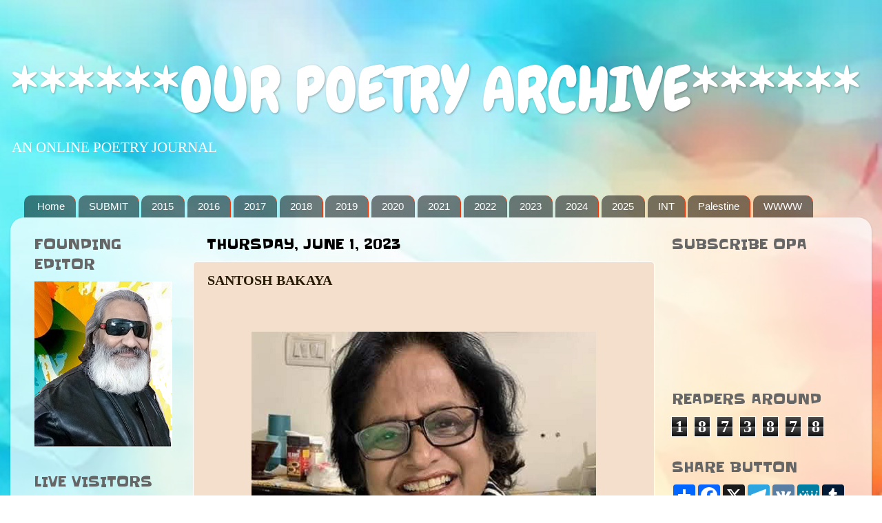

--- FILE ---
content_type: text/html; charset=UTF-8
request_url: https://ourpoetryarchive.blogspot.com/2023/06/santosh-bakaya.html
body_size: 23214
content:
<!DOCTYPE html>
<html class='v2' dir='ltr' xmlns='http://www.w3.org/1999/xhtml' xmlns:b='http://www.google.com/2005/gml/b' xmlns:data='http://www.google.com/2005/gml/data' xmlns:expr='http://www.google.com/2005/gml/expr'>
<head>
<link href='https://www.blogger.com/static/v1/widgets/335934321-css_bundle_v2.css' rel='stylesheet' type='text/css'/>
<meta content='width=1100' name='viewport'/>
<meta content='text/html; charset=UTF-8' http-equiv='Content-Type'/>
<meta content='blogger' name='generator'/>
<link href='https://ourpoetryarchive.blogspot.com/favicon.ico' rel='icon' type='image/x-icon'/>
<link href='http://ourpoetryarchive.blogspot.com/2023/06/santosh-bakaya.html' rel='canonical'/>
<link rel="alternate" type="application/atom+xml" title="******OUR POETRY ARCHIVE****** - Atom" href="https://ourpoetryarchive.blogspot.com/feeds/posts/default" />
<link rel="alternate" type="application/rss+xml" title="******OUR POETRY ARCHIVE****** - RSS" href="https://ourpoetryarchive.blogspot.com/feeds/posts/default?alt=rss" />
<link rel="service.post" type="application/atom+xml" title="******OUR POETRY ARCHIVE****** - Atom" href="https://www.blogger.com/feeds/2352835021458429394/posts/default" />

<link rel="alternate" type="application/atom+xml" title="******OUR POETRY ARCHIVE****** - Atom" href="https://ourpoetryarchive.blogspot.com/feeds/4061686959315460157/comments/default" />
<!--Can't find substitution for tag [blog.ieCssRetrofitLinks]-->
<link href='https://blogger.googleusercontent.com/img/b/R29vZ2xl/AVvXsEhxBGnMv9DxETWt6JdxaBVqwOflX29yfBMjAZLQG1GItn3JGgK1w1A_WGNFfvmtWBOvUV0AL0yk_THfq0On_-qHhsi0QNcwT2n6ZxyX-GcKgXBzKSt8rZtQMB0wMizqwjW-lTFmLPa_Z8D4FSnfYbmo79DRfzgRHB86DZI86antNVuLW-MJSQ40mt9c6w/s16000/SANTOSH%20BAKAYA.png' rel='image_src'/>
<meta content='http://ourpoetryarchive.blogspot.com/2023/06/santosh-bakaya.html' property='og:url'/>
<meta content='SANTOSH BAKAYA' property='og:title'/>
<meta content='  The Soft, Soothing Song         Was it a cart rumbling over the cobbles?   Or a monolithic man grumbling,     hobbling along on stout legs...' property='og:description'/>
<meta content='https://blogger.googleusercontent.com/img/b/R29vZ2xl/AVvXsEhxBGnMv9DxETWt6JdxaBVqwOflX29yfBMjAZLQG1GItn3JGgK1w1A_WGNFfvmtWBOvUV0AL0yk_THfq0On_-qHhsi0QNcwT2n6ZxyX-GcKgXBzKSt8rZtQMB0wMizqwjW-lTFmLPa_Z8D4FSnfYbmo79DRfzgRHB86DZI86antNVuLW-MJSQ40mt9c6w/w1200-h630-p-k-no-nu/SANTOSH%20BAKAYA.png' property='og:image'/>
<title>
******OUR POETRY ARCHIVE******: SANTOSH BAKAYA
</title>
<!-- Go to www.addthis.com/dashboard to customize your tools -->
<script src='//s7.addthis.com/js/300/addthis_widget.js#pubid=ra-58f12a038acf807f' type='text/javascript'></script>
<style type='text/css'>@font-face{font-family:'Chewy';font-style:normal;font-weight:400;font-display:swap;src:url(//fonts.gstatic.com/s/chewy/v18/uK_94ruUb-k-wn52KjI9OPec.woff2)format('woff2');unicode-range:U+0000-00FF,U+0131,U+0152-0153,U+02BB-02BC,U+02C6,U+02DA,U+02DC,U+0304,U+0308,U+0329,U+2000-206F,U+20AC,U+2122,U+2191,U+2193,U+2212,U+2215,U+FEFF,U+FFFD;}@font-face{font-family:'Slackey';font-style:normal;font-weight:400;font-display:swap;src:url(//fonts.gstatic.com/s/slackey/v29/N0bV2SdQO-5yM0-dGlNQJPTVkdc.woff2)format('woff2');unicode-range:U+0000-00FF,U+0131,U+0152-0153,U+02BB-02BC,U+02C6,U+02DA,U+02DC,U+0304,U+0308,U+0329,U+2000-206F,U+20AC,U+2122,U+2191,U+2193,U+2212,U+2215,U+FEFF,U+FFFD;}</style>
<style id='page-skin-1' type='text/css'><!--
/*-----------------------------------------------
Blogger Template Style
Name:     Picture Window
Designer: Josh Peterson
URL:      www.noaesthetic.com
----------------------------------------------- */
/* Variable definitions
====================
<Variable name="keycolor" description="Main Color" type="color" default="#1a222a"/>
<Variable name="body.background" description="Body Background" type="background"
color="#ffffff" default="#111111 url(//themes.googleusercontent.com/image?id=1OACCYOE0-eoTRTfsBuX1NMN9nz599ufI1Jh0CggPFA_sK80AGkIr8pLtYRpNUKPmwtEa) repeat-x fixed top center"/>
<Group description="Page Text" selector="body">
<Variable name="body.font" description="Font" type="font"
default="normal normal 15px Arial, Tahoma, Helvetica, FreeSans, sans-serif"/>
<Variable name="body.text.color" description="Text Color" type="color" default="#333333"/>
</Group>
<Group description="Backgrounds" selector=".body-fauxcolumns-outer">
<Variable name="body.background.color" description="Outer Background" type="color" default="#296695"/>
<Variable name="header.background.color" description="Header Background" type="color" default="transparent"/>
<Variable name="post.background.color" description="Post Background" type="color" default="#ffffff"/>
</Group>
<Group description="Links" selector=".main-outer">
<Variable name="link.color" description="Link Color" type="color" default="#336699"/>
<Variable name="link.visited.color" description="Visited Color" type="color" default="#6699cc"/>
<Variable name="link.hover.color" description="Hover Color" type="color" default="#33aaff"/>
</Group>
<Group description="Blog Title" selector=".header h1">
<Variable name="header.font" description="Title Font" type="font"
default="normal normal 36px Arial, Tahoma, Helvetica, FreeSans, sans-serif"/>
<Variable name="header.text.color" description="Text Color" type="color" default="#ffffff" />
</Group>
<Group description="Tabs Text" selector=".tabs-inner .widget li a">
<Variable name="tabs.font" description="Font" type="font"
default="normal normal 15px Arial, Tahoma, Helvetica, FreeSans, sans-serif"/>
<Variable name="tabs.text.color" description="Text Color" type="color" default="#ffffff"/>
<Variable name="tabs.selected.text.color" description="Selected Color" type="color" default="#791900"/>
</Group>
<Group description="Tabs Background" selector=".tabs-outer .PageList">
<Variable name="tabs.background.color" description="Background Color" type="color" default="transparent"/>
<Variable name="tabs.selected.background.color" description="Selected Color" type="color" default="transparent"/>
<Variable name="tabs.separator.color" description="Separator Color" type="color" default="transparent"/>
</Group>
<Group description="Post Title" selector="h3.post-title, .comments h4">
<Variable name="post.title.font" description="Title Font" type="font"
default="normal normal 18px Arial, Tahoma, Helvetica, FreeSans, sans-serif"/>
</Group>
<Group description="Date Header" selector=".date-header">
<Variable name="date.header.color" description="Text Color" type="color" default="#281c07"/>
</Group>
<Group description="Post" selector=".post">
<Variable name="post.footer.text.color" description="Footer Text Color" type="color" default="#999999"/>
<Variable name="post.border.color" description="Border Color" type="color" default="#dddddd"/>
</Group>
<Group description="Gadgets" selector="h2">
<Variable name="widget.title.font" description="Title Font" type="font"
default="bold normal 13px Arial, Tahoma, Helvetica, FreeSans, sans-serif"/>
<Variable name="widget.title.text.color" description="Title Color" type="color" default="#888888"/>
</Group>
<Group description="Footer" selector=".footer-outer">
<Variable name="footer.text.color" description="Text Color" type="color" default="#cccccc"/>
<Variable name="footer.widget.title.text.color" description="Gadget Title Color" type="color" default="#aaaaaa"/>
</Group>
<Group description="Footer Links" selector=".footer-outer">
<Variable name="footer.link.color" description="Link Color" type="color" default="#99ccee"/>
<Variable name="footer.link.visited.color" description="Visited Color" type="color" default="#77aaee"/>
<Variable name="footer.link.hover.color" description="Hover Color" type="color" default="#33aaff"/>
</Group>
<Variable name="content.margin" description="Content Margin Top" type="length" default="20px" min="0" max="100px"/>
<Variable name="content.padding" description="Content Padding" type="length" default="0" min="0" max="100px"/>
<Variable name="content.background" description="Content Background" type="background"
default="transparent none repeat scroll top left"/>
<Variable name="content.border.radius" description="Content Border Radius" type="length" default="0" min="0" max="100px"/>
<Variable name="content.shadow.spread" description="Content Shadow Spread" type="length" default="0" min="0" max="100px"/>
<Variable name="header.padding" description="Header Padding" type="length" default="0" min="0" max="100px"/>
<Variable name="header.background.gradient" description="Header Gradient" type="url"
default="none"/>
<Variable name="header.border.radius" description="Header Border Radius" type="length" default="0" min="0" max="100px"/>
<Variable name="main.border.radius.top" description="Main Border Radius" type="length" default="20px" min="0" max="100px"/>
<Variable name="footer.border.radius.top" description="Footer Border Radius Top" type="length" default="0" min="0" max="100px"/>
<Variable name="footer.border.radius.bottom" description="Footer Border Radius Bottom" type="length" default="20px" min="0" max="100px"/>
<Variable name="region.shadow.spread" description="Main and Footer Shadow Spread" type="length" default="3px" min="0" max="100px"/>
<Variable name="region.shadow.offset" description="Main and Footer Shadow Offset" type="length" default="1px" min="-50px" max="50px"/>
<Variable name="tabs.background.gradient" description="Tab Background Gradient" type="url" default="none"/>
<Variable name="tab.selected.background.gradient" description="Selected Tab Background" type="url"
default="url(https://resources.blogblog.com/blogblog/data/1kt/transparent/white80.png)"/>
<Variable name="tab.background" description="Tab Background" type="background"
default="transparent url(https://resources.blogblog.com/blogblog/data/1kt/transparent/black50.png) repeat scroll top left"/>
<Variable name="tab.border.radius" description="Tab Border Radius" type="length" default="10px" min="0" max="100px"/>
<Variable name="tab.first.border.radius" description="First Tab Border Radius" type="length" default="10px" min="0" max="100px"/>
<Variable name="tabs.border.radius" description="Tabs Border Radius" type="length" default="0" min="0" max="100px"/>
<Variable name="tabs.spacing" description="Tab Spacing" type="length" default=".25em" min="0" max="10em"/>
<Variable name="tabs.margin.bottom" description="Tab Margin Bottom" type="length" default="0" min="0" max="100px"/>
<Variable name="tabs.margin.sides" description="Tab Margin Sides" type="length" default="20px" min="0" max="100px"/>
<Variable name="main.background" description="Main Background" type="background"
default="transparent url(https://resources.blogblog.com/blogblog/data/1kt/transparent/white80.png) repeat scroll top left"/>
<Variable name="main.padding.sides" description="Main Padding Sides" type="length" default="20px" min="0" max="100px"/>
<Variable name="footer.background" description="Footer Background" type="background"
default="transparent url(https://resources.blogblog.com/blogblog/data/1kt/transparent/black50.png) repeat scroll top left"/>
<Variable name="post.margin.sides" description="Post Margin Sides" type="length" default="-20px" min="-50px" max="50px"/>
<Variable name="post.border.radius" description="Post Border Radius" type="length" default="5px" min="0" max="100px"/>
<Variable name="widget.title.text.transform" description="Widget Title Text Transform" type="string" default="uppercase"/>
<Variable name="mobile.background.overlay" description="Mobile Background Overlay" type="string"
default="transparent none repeat scroll top left"/>
<Variable name="startSide" description="Side where text starts in blog language" type="automatic" default="left"/>
<Variable name="endSide" description="Side where text ends in blog language" type="automatic" default="right"/>
*/
/* Content
----------------------------------------------- */
body {
font: normal normal 18px Georgia, Utopia, 'Palatino Linotype', Palatino, serif;
color: #281c07;
background: #ffffff url(https://blogger.googleusercontent.com/img/a/AVvXsEgXKTr9OhFa_V4eZ_-Ncfy-81ZWKEkK47oWG8NsL4y4n2BnFLEzv2y7RCrxx-r4Qe9IzDlNK0oagd_QZEPMwhJeEWGd7X_Jzv5sIyWmS5Z1DEl3U56E1KHeYItaO05LOLYh_ahYeVwZyDCW7Ng9y5vWbGqUYgegcwKKBDaTYpSy9Bycy7wVMtDBI9jj6qPM=s1600) repeat fixed top right;
}
html body .region-inner {
min-width: 0;
max-width: 100%;
width: auto;
}
.content-outer {
font-size: 90%;
}
a:link {
text-decoration:none;
color: #791900;
}
a:visited {
text-decoration:none;
color: #3200ff;
}
a:hover {
text-decoration:underline;
color: #f03a08;
}
.content-outer {
background: transparent none repeat scroll top left;
-moz-border-radius: 0;
-webkit-border-radius: 0;
-goog-ms-border-radius: 0;
border-radius: 0;
-moz-box-shadow: 0 0 0 rgba(0, 0, 0, .15);
-webkit-box-shadow: 0 0 0 rgba(0, 0, 0, .15);
-goog-ms-box-shadow: 0 0 0 rgba(0, 0, 0, .15);
box-shadow: 0 0 0 rgba(0, 0, 0, .15);
margin: 20px auto;
}
.content-inner {
padding: 0;
}
/* Header
----------------------------------------------- */
.header-outer {
background: transparent none repeat-x scroll top left;
_background-image: none;
color: #ffffff;
-moz-border-radius: 0;
-webkit-border-radius: 0;
-goog-ms-border-radius: 0;
border-radius: 0;
}
.Header img, .Header #header-inner {
-moz-border-radius: 0;
-webkit-border-radius: 0;
-goog-ms-border-radius: 0;
border-radius: 0;
}
.header-inner .Header .titlewrapper,
.header-inner .Header .descriptionwrapper {
padding-left: 0;
padding-right: 0;
}
.Header h1 {
font: normal normal 90px Chewy;
text-shadow: 1px 1px 3px rgba(0, 0, 0, 0.3);
}
.Header h1 a {
color: #ffffff;
}
.Header .description {
font-size: 130%;
}
/* Tabs
----------------------------------------------- */
.tabs-inner {
margin: .5em 20px 0;
padding: 0;
}
.tabs-inner .section {
margin: 0;
}
.tabs-inner .widget ul {
padding: 0;
background: transparent none repeat scroll bottom;
-moz-border-radius: 0;
-webkit-border-radius: 0;
-goog-ms-border-radius: 0;
border-radius: 0;
}
.tabs-inner .widget li {
border: none;
}
.tabs-inner .widget li a {
display: inline-block;
padding: .5em 1em;
margin-right: .25em;
color: #ffffff;
font: normal normal 15px Arial, Tahoma, Helvetica, FreeSans, sans-serif;
-moz-border-radius: 10px 10px 0 0;
-webkit-border-top-left-radius: 10px;
-webkit-border-top-right-radius: 10px;
-goog-ms-border-radius: 10px 10px 0 0;
border-radius: 10px 10px 0 0;
background: transparent url(https://www.blogblog.com/1kt/transparent/black50.png) repeat scroll top left;
border-right: 1px solid #ff3100;
}
.tabs-inner .widget li:first-child a {
padding-left: 1.25em;
-moz-border-radius-topleft: 10px;
-moz-border-radius-bottomleft: 0;
-webkit-border-top-left-radius: 10px;
-webkit-border-bottom-left-radius: 0;
-goog-ms-border-top-left-radius: 10px;
-goog-ms-border-bottom-left-radius: 0;
border-top-left-radius: 10px;
border-bottom-left-radius: 0;
}
.tabs-inner .widget li.selected a,
.tabs-inner .widget li a:hover {
position: relative;
z-index: 1;
background: #f03a08 url(https://www.blogblog.com/1kt/transparent/white80.png) repeat scroll bottom;
color: #000000;
-moz-box-shadow: 0 0 3px rgba(0, 0, 0, .15);
-webkit-box-shadow: 0 0 3px rgba(0, 0, 0, .15);
-goog-ms-box-shadow: 0 0 3px rgba(0, 0, 0, .15);
box-shadow: 0 0 3px rgba(0, 0, 0, .15);
}
/* Headings
----------------------------------------------- */
h2 {
font: normal normal 20px Slackey;
text-transform: uppercase;
color: #666666;
margin: .5em 0;
}
/* Main
----------------------------------------------- */
.main-outer {
background: transparent url(https://www.blogblog.com/1kt/transparent/white80.png) repeat scroll top left;
-moz-border-radius: 20px 20px 0 0;
-webkit-border-top-left-radius: 20px;
-webkit-border-top-right-radius: 20px;
-webkit-border-bottom-left-radius: 0;
-webkit-border-bottom-right-radius: 0;
-goog-ms-border-radius: 20px 20px 0 0;
border-radius: 20px 20px 0 0;
-moz-box-shadow: 0 1px 3px rgba(0, 0, 0, .15);
-webkit-box-shadow: 0 1px 3px rgba(0, 0, 0, .15);
-goog-ms-box-shadow: 0 1px 3px rgba(0, 0, 0, .15);
box-shadow: 0 1px 3px rgba(0, 0, 0, .15);
}
.main-inner {
padding: 15px 20px 20px;
}
.main-inner .column-center-inner {
padding: 0 0;
}
.main-inner .column-left-inner {
padding-left: 0;
}
.main-inner .column-right-inner {
padding-right: 0;
}
/* Posts
----------------------------------------------- */
h3.post-title {
margin: 0;
font: normal bold 20px Georgia, Utopia, 'Palatino Linotype', Palatino, serif;
}
.comments h4 {
margin: 1em 0 0;
font: normal bold 20px Georgia, Utopia, 'Palatino Linotype', Palatino, serif;
}
.date-header span {
color: #000000;
}
.post-outer {
background-color: #f4dfcc;
border: solid 1px #ffffff;
-moz-border-radius: 5px;
-webkit-border-radius: 5px;
border-radius: 5px;
-goog-ms-border-radius: 5px;
padding: 15px 20px;
margin: 0 -20px 20px;
}
.post-body {
line-height: 1.2;
font-size: 110%;
position: relative;
}
.post-header {
margin: 0 0 1.5em;
color: #ff3200;
line-height: 1.0;
}
.post-footer {
margin: .5em 0 0;
color: #ff3200;
line-height: 1.0;
}
#blog-pager {
font-size: 120%
}
#comments .comment-author {
padding-top: 1.5em;
border-top: dashed 1px #ccc;
border-top: dashed 1px rgba(128, 128, 128, .5);
background-position: 0 1.5em;
}
#comments .comment-author:first-child {
padding-top: 0;
border-top: none;
}
.avatar-image-container {
margin: .2em 0 0;
}
/* Comments
----------------------------------------------- */
.comments .comments-content .icon.blog-author {
background-repeat: no-repeat;
background-image: url([data-uri]);
}
.comments .comments-content .loadmore a {
border-top: 1px solid #f03a08;
border-bottom: 1px solid #f03a08;
}
.comments .continue {
border-top: 2px solid #f03a08;
}
/* Widgets
----------------------------------------------- */
.widget ul, .widget #ArchiveList ul.flat {
padding: 0;
list-style: none;
}
.widget ul li, .widget #ArchiveList ul.flat li {
border-top: dashed 1px #ccc;
border-top: dashed 1px rgba(128, 128, 128, .5);
}
.widget ul li:first-child, .widget #ArchiveList ul.flat li:first-child {
border-top: none;
}
.widget .post-body ul {
list-style: disc;
}
.widget .post-body ul li {
border: none;
}
/* Footer
----------------------------------------------- */
.footer-outer {
color:#ffffff;
background: transparent url(https://www.blogblog.com/1kt/transparent/black50.png) repeat scroll top left;
-moz-border-radius: 0 0 20px 20px;
-webkit-border-top-left-radius: 0;
-webkit-border-top-right-radius: 0;
-webkit-border-bottom-left-radius: 20px;
-webkit-border-bottom-right-radius: 20px;
-goog-ms-border-radius: 0 0 20px 20px;
border-radius: 0 0 20px 20px;
-moz-box-shadow: 0 1px 3px rgba(0, 0, 0, .15);
-webkit-box-shadow: 0 1px 3px rgba(0, 0, 0, .15);
-goog-ms-box-shadow: 0 1px 3px rgba(0, 0, 0, .15);
box-shadow: 0 1px 3px rgba(0, 0, 0, .15);
}
.footer-inner {
padding: 10px 20px 20px;
}
.footer-outer a {
color: #cccccc;
}
.footer-outer a:visited {
color: #999999;
}
.footer-outer a:hover {
color: #999999;
}
.footer-outer .widget h2 {
color: #cccccc;
}
/* Mobile
----------------------------------------------- */
html body.mobile {
height: auto;
}
html body.mobile {
min-height: 480px;
background-size: 100% auto;
}
.mobile .body-fauxcolumn-outer {
background: transparent none repeat scroll top left;
}
html .mobile .mobile-date-outer, html .mobile .blog-pager {
border-bottom: none;
background: transparent url(https://www.blogblog.com/1kt/transparent/white80.png) repeat scroll top left;
margin-bottom: 10px;
}
.mobile .date-outer {
background: transparent url(https://www.blogblog.com/1kt/transparent/white80.png) repeat scroll top left;
}
.mobile .header-outer, .mobile .main-outer,
.mobile .post-outer, .mobile .footer-outer {
-moz-border-radius: 0;
-webkit-border-radius: 0;
-goog-ms-border-radius: 0;
border-radius: 0;
}
.mobile .content-outer,
.mobile .main-outer,
.mobile .post-outer {
background: inherit;
border: none;
}
.mobile .content-outer {
font-size: 100%;
}
.mobile-link-button {
background-color: #791900;
}
.mobile-link-button a:link, .mobile-link-button a:visited {
color: #f4dfcc;
}
.mobile-index-contents {
color: #281c07;
}
.mobile .tabs-inner .PageList .widget-content {
background: #f03a08 url(https://www.blogblog.com/1kt/transparent/white80.png) repeat scroll bottom;
color: #000000;
}
.mobile .tabs-inner .PageList .widget-content .pagelist-arrow {
border-left: 1px solid #ff3100;
}

--></style>
<style id='template-skin-1' type='text/css'><!--
body {
min-width: 1250px;
}
.content-outer, .content-fauxcolumn-outer, .region-inner {
min-width: 1250px;
max-width: 1250px;
_width: 1250px;
}
.main-inner .columns {
padding-left: 250px;
padding-right: 300px;
}
.main-inner .fauxcolumn-center-outer {
left: 250px;
right: 300px;
/* IE6 does not respect left and right together */
_width: expression(this.parentNode.offsetWidth -
parseInt("250px") -
parseInt("300px") + 'px');
}
.main-inner .fauxcolumn-left-outer {
width: 250px;
}
.main-inner .fauxcolumn-right-outer {
width: 300px;
}
.main-inner .column-left-outer {
width: 250px;
right: 100%;
margin-left: -250px;
}
.main-inner .column-right-outer {
width: 300px;
margin-right: -300px;
}
#layout {
min-width: 0;
}
#layout .content-outer {
min-width: 0;
width: 800px;
}
#layout .region-inner {
min-width: 0;
width: auto;
}
body#layout div.add_widget {
padding: 8px;
}
body#layout div.add_widget a {
margin-left: 32px;
}
--></style>
<link href='https://www.blogger.com/dyn-css/authorization.css?targetBlogID=2352835021458429394&amp;zx=3d22e471-bb90-4f52-b764-9fb75311430a' media='none' onload='if(media!=&#39;all&#39;)media=&#39;all&#39;' rel='stylesheet'/><noscript><link href='https://www.blogger.com/dyn-css/authorization.css?targetBlogID=2352835021458429394&amp;zx=3d22e471-bb90-4f52-b764-9fb75311430a' rel='stylesheet'/></noscript>
<meta name='google-adsense-platform-account' content='ca-host-pub-1556223355139109'/>
<meta name='google-adsense-platform-domain' content='blogspot.com'/>

</head>
<body class='loading'>
<div class='navbar no-items section' id='navbar' name='Navbar'>
</div>
<div class='body-fauxcolumns'>
<div class='fauxcolumn-outer body-fauxcolumn-outer'>
<div class='cap-top'>
<div class='cap-left'></div>
<div class='cap-right'></div>
</div>
<div class='fauxborder-left'>
<div class='fauxborder-right'></div>
<div class='fauxcolumn-inner'>
</div>
</div>
<div class='cap-bottom'>
<div class='cap-left'></div>
<div class='cap-right'></div>
</div>
</div>
</div>
<div class='content'>
<div class='content-fauxcolumns'>
<div class='fauxcolumn-outer content-fauxcolumn-outer'>
<div class='cap-top'>
<div class='cap-left'></div>
<div class='cap-right'></div>
</div>
<div class='fauxborder-left'>
<div class='fauxborder-right'></div>
<div class='fauxcolumn-inner'>
</div>
</div>
<div class='cap-bottom'>
<div class='cap-left'></div>
<div class='cap-right'></div>
</div>
</div>
</div>
<div class='content-outer'>
<div class='content-cap-top cap-top'>
<div class='cap-left'></div>
<div class='cap-right'></div>
</div>
<div class='fauxborder-left content-fauxborder-left'>
<div class='fauxborder-right content-fauxborder-right'></div>
<div class='content-inner'>
<header>
<div class='header-outer'>
<div class='header-cap-top cap-top'>
<div class='cap-left'></div>
<div class='cap-right'></div>
</div>
<div class='fauxborder-left header-fauxborder-left'>
<div class='fauxborder-right header-fauxborder-right'></div>
<div class='region-inner header-inner'>
<div class='header section' id='header' name='Header'><div class='widget Header' data-version='1' id='Header1'>
<div id='header-inner'>
<div class='titlewrapper'>
<h1 class='title'>
<a href='https://ourpoetryarchive.blogspot.com/'>
******OUR POETRY ARCHIVE******
</a>
</h1>
</div>
<div class='descriptionwrapper'>
<p class='description'>
<span>
AN ONLINE POETRY JOURNAL
</span>
</p>
</div>
</div>
</div></div>
</div>
</div>
<div class='header-cap-bottom cap-bottom'>
<div class='cap-left'></div>
<div class='cap-right'></div>
</div>
</div>
</header>
<div class='tabs-outer'>
<div class='tabs-cap-top cap-top'>
<div class='cap-left'></div>
<div class='cap-right'></div>
</div>
<div class='fauxborder-left tabs-fauxborder-left'>
<div class='fauxborder-right tabs-fauxborder-right'></div>
<div class='region-inner tabs-inner'>
<div class='tabs no-items section' id='crosscol' name='Cross-Column'></div>
<div class='tabs section' id='crosscol-overflow' name='Cross-Column 2'><div class='widget PageList' data-version='1' id='PageList1'>
<h2>
Pages
</h2>
<div class='widget-content'>
<ul>
<li>
<a href='https://ourpoetryarchive.blogspot.com/'>
Home
</a>
</li>
<li>
<a href='https://ourpoetryarchive.blogspot.com/p/submission-rules.html'>
SUBMIT
</a>
</li>
<li>
<a href='http://anthologyofpeacepoetry.blogspot.in/'>
2015
</a>
</li>
<li>
<a href='https://poetryagainstracism.blogspot.in/'>
2016
</a>
</li>
<li>
<a href='http://anthologyofcontemporarywomenspoetry.blogspot.in/'>
2017
</a>
</li>
<li>
<a href='http://opaspiritualpoetry.blogspot.com'>
2018
</a>
</li>
<li>
<a href='https://anthologyfive.blogspot.com'>
2019
</a>
</li>
<li>
<a href='https://opastrivingforsurvival.blogspot.com/'>
2020
</a>
</li>
<li>
<a href='https://opaanthologymidnightmoments.blogspot.com/'>
2021
</a>
</li>
<li>
<a href='https://bridgestotomorrow.wordpress.com'>
2022
</a>
</li>
<li>
<a href='https://opayearbook2023.wordpress.com'>
2023
</a>
</li>
<li>
<a href='https://farewelltowar.wordpress.com'>
2024
</a>
</li>
<li>
<a href='https://opayearbook2025.wordpress.com/'>
2025
</a>
</li>
<li>
<a href='https://opainternational.wordpress.com'>
INT
</a>
</li>
<li>
<a href='https://poemsforpalestine.wordpress.com'>
Palestine
</a>
</li>
<li>
<a href='https://worldwidewriterweb.wordpress.com'>
WWWW
</a>
</li>
</ul>
<div class='clear'></div>
</div>
</div></div>
</div>
</div>
<div class='tabs-cap-bottom cap-bottom'>
<div class='cap-left'></div>
<div class='cap-right'></div>
</div>
</div>
<div class='main-outer'>
<div class='main-cap-top cap-top'>
<div class='cap-left'></div>
<div class='cap-right'></div>
</div>
<div class='fauxborder-left main-fauxborder-left'>
<div class='fauxborder-right main-fauxborder-right'></div>
<div class='region-inner main-inner'>
<div class='columns fauxcolumns'>
<div class='fauxcolumn-outer fauxcolumn-center-outer'>
<div class='cap-top'>
<div class='cap-left'></div>
<div class='cap-right'></div>
</div>
<div class='fauxborder-left'>
<div class='fauxborder-right'></div>
<div class='fauxcolumn-inner'>
</div>
</div>
<div class='cap-bottom'>
<div class='cap-left'></div>
<div class='cap-right'></div>
</div>
</div>
<div class='fauxcolumn-outer fauxcolumn-left-outer'>
<div class='cap-top'>
<div class='cap-left'></div>
<div class='cap-right'></div>
</div>
<div class='fauxborder-left'>
<div class='fauxborder-right'></div>
<div class='fauxcolumn-inner'>
</div>
</div>
<div class='cap-bottom'>
<div class='cap-left'></div>
<div class='cap-right'></div>
</div>
</div>
<div class='fauxcolumn-outer fauxcolumn-right-outer'>
<div class='cap-top'>
<div class='cap-left'></div>
<div class='cap-right'></div>
</div>
<div class='fauxborder-left'>
<div class='fauxborder-right'></div>
<div class='fauxcolumn-inner'>
</div>
</div>
<div class='cap-bottom'>
<div class='cap-left'></div>
<div class='cap-right'></div>
</div>
</div>
<!-- corrects IE6 width calculation -->
<div class='columns-inner'>
<div class='column-center-outer'>
<div class='column-center-inner'>
<div class='main section' id='main' name='Main'><div class='widget Blog' data-version='1' id='Blog1'>
<div class='blog-posts hfeed'>

                                        <div class="date-outer">
                                      
<h2 class='date-header'>
<span>
Thursday, June 1, 2023
</span>
</h2>

                                        <div class="date-posts">
                                      
<div class='post-outer'>
<div class='post hentry uncustomized-post-template' itemprop='blogPost' itemscope='itemscope' itemtype='http://schema.org/BlogPosting'>
<meta content='https://blogger.googleusercontent.com/img/b/R29vZ2xl/AVvXsEhxBGnMv9DxETWt6JdxaBVqwOflX29yfBMjAZLQG1GItn3JGgK1w1A_WGNFfvmtWBOvUV0AL0yk_THfq0On_-qHhsi0QNcwT2n6ZxyX-GcKgXBzKSt8rZtQMB0wMizqwjW-lTFmLPa_Z8D4FSnfYbmo79DRfzgRHB86DZI86antNVuLW-MJSQ40mt9c6w/s16000/SANTOSH%20BAKAYA.png' itemprop='image_url'/>
<meta content='2352835021458429394' itemprop='blogId'/>
<meta content='4061686959315460157' itemprop='postId'/>
<a name='4061686959315460157'></a>
<h3 class='post-title entry-title' itemprop='name'>
SANTOSH BAKAYA
</h3>
<div class='post-header'>
<div class='post-header-line-1'></div>
</div>
<div class='post-body entry-content' id='post-body-4061686959315460157' itemprop='description articleBody'>
<p>&nbsp;</p><div class="separator" style="clear: both; text-align: center;"><a href="https://blogger.googleusercontent.com/img/b/R29vZ2xl/AVvXsEhxBGnMv9DxETWt6JdxaBVqwOflX29yfBMjAZLQG1GItn3JGgK1w1A_WGNFfvmtWBOvUV0AL0yk_THfq0On_-qHhsi0QNcwT2n6ZxyX-GcKgXBzKSt8rZtQMB0wMizqwjW-lTFmLPa_Z8D4FSnfYbmo79DRfzgRHB86DZI86antNVuLW-MJSQ40mt9c6w/s600/SANTOSH%20BAKAYA.png" imageanchor="1" style="margin-left: 1em; margin-right: 1em;"><img border="0" data-original-height="600" data-original-width="500" src="https://blogger.googleusercontent.com/img/b/R29vZ2xl/AVvXsEhxBGnMv9DxETWt6JdxaBVqwOflX29yfBMjAZLQG1GItn3JGgK1w1A_WGNFfvmtWBOvUV0AL0yk_THfq0On_-qHhsi0QNcwT2n6ZxyX-GcKgXBzKSt8rZtQMB0wMizqwjW-lTFmLPa_Z8D4FSnfYbmo79DRfzgRHB86DZI86antNVuLW-MJSQ40mt9c6w/s16000/SANTOSH%20BAKAYA.png" /></a></div><br /><p></p><p></p><p class="MsoNormal" style="text-indent: -.15pt;"><b><u><span lang="EN-US" style="font-size: 20.0pt;">The Soft, Soothing Song<o:p></o:p></span></u></b></p>

<p class="MsoNormal" style="text-indent: -.15pt;"><span lang="EN-US"><o:p>&nbsp;</o:p></span></p>

<p class="MsoNormal" style="text-indent: -.15pt;"><span lang="EN-US"><span style="mso-spacerun: yes;">&nbsp;</span>Was it a cart rumbling over the cobbles? <o:p></o:p></span></p>

<p class="MsoNormal" style="text-indent: -.15pt;"><span lang="EN-US">Or a monolithic
man grumbling,<o:p></o:p></span></p>

<p class="MsoNormal" style="text-indent: -.15pt;"><span lang="EN-US"><span style="mso-spacerun: yes;">&nbsp;</span>hobbling along on stout legs? <o:p></o:p></span></p>

<p class="MsoNormal" style="text-indent: -.15pt;"><span lang="EN-US">I could hear and
see men moving hefty kegs. <o:p></o:p></span></p>

<p class="MsoNormal" style="text-indent: -.15pt;"><span lang="EN-US">&#8220;Ho- ho-ho&#8221;
someone roared. <o:p></o:p></span></p>

<p class="MsoNormal" style="text-indent: -.15pt;"><span lang="EN-US">A balmy breeze
skimmed the lake.<o:p></o:p></span></p>

<p class="MsoNormal" style="text-indent: -.15pt;"><span lang="EN-US">The sun peeped
out in a gush of light.<o:p></o:p></span></p>

<p class="MsoNormal" style="text-indent: -.15pt;"><span lang="EN-US">The gulls
overhead emitted petrified cries. <o:p></o:p></span></p>

<p class="MsoNormal" style="text-indent: -.15pt;"><span lang="EN-US"><o:p>&nbsp;</o:p></span></p>

<p class="MsoNormal" style="text-indent: -.15pt;"><span lang="EN-US">Evening fell. <o:p></o:p></span></p>

<p class="MsoNormal" style="text-indent: -.15pt;"><span lang="EN-US">Now the inflamed
eye of the sun hurled a sullen stare at me, <o:p></o:p></span></p>

<p class="MsoNormal" style="text-indent: -.15pt;"><span lang="EN-US">from under a
glowering sunset. <o:p></o:p></span></p>

<p class="MsoNormal" style="text-indent: -.15pt;"><span lang="EN-US">&#8220;I will rise
again&#8221;, it raised a fiery finger towards me, <o:p></o:p></span></p>

<p class="MsoNormal" style="text-indent: -.15pt;"><span lang="EN-US">winked and was
gone. <o:p></o:p></span></p>

<p class="MsoNormal" style="text-indent: -.15pt;"><span lang="EN-US">The waves of the
lake were now in a jocular mood. <o:p></o:p></span></p>

<p class="MsoNormal" style="text-indent: -.15pt;"><span lang="EN-US">Suddenly I heard
sickening thuds and hoarse curses.<o:p></o:p></span></p>

<p class="MsoNormal" style="text-indent: -.15pt;"><span lang="EN-US">Were some foes
gripping each other&#8217;s throats, <o:p></o:p></span></p>

<p class="MsoNormal" style="text-indent: -.15pt;"><span lang="EN-US">their heads
battering rams?<o:p></o:p></span></p>

<p class="MsoNormal" style="text-indent: -.15pt;"><span lang="EN-US">Were they
clawing each other&#8217;s faces, gloating at their strength?<o:p></o:p></span></p>

<p class="MsoNormal" style="text-indent: -.15pt;"><span lang="EN-US"><o:p>&nbsp;</o:p></span></p>

<p class="MsoNormal" style="text-indent: -.15pt;"><span lang="EN-US">The night was
filled with hysterical screams and nightmarish dreams. <o:p></o:p></span></p>

<p class="MsoNormal" style="text-indent: -.15pt;"><span lang="EN-US">Then lo and
behold! A soothing song filled the air; the moon beamed.<span style="mso-spacerun: yes;">&nbsp; </span><o:p></o:p></span></p>

<p class="MsoNormal" style="text-indent: -.15pt;"><span lang="EN-US"><o:p>&nbsp;</o:p></span></p>

<p class="MsoNormal" style="text-indent: -.15pt;"><b><u><span lang="EN-US" style="font-size: 20.0pt;">A Lullaby Under The Bridge <o:p></o:p></span></u></b></p>

<p class="MsoNormal" style="text-indent: -.15pt;"><span lang="EN-US"><span style="mso-spacerun: yes;">&nbsp;</span><o:p></o:p></span></p>

<p class="MsoNormal" style="text-indent: -.15pt;"><span lang="EN-US">A woman running.
<o:p></o:p></span></p>

<p class="MsoNormal" style="text-indent: -.15pt;"><span lang="EN-US">Running on the
streets. Disheveled. Shabby.<o:p></o:p></span></p>

<p class="MsoNormal" style="text-indent: -.15pt;"><span lang="EN-US">One arm
bangled.<span style="mso-spacerun: yes;">&nbsp; </span>A tad bloodied too. <o:p></o:p></span></p>

<p class="MsoNormal" style="text-indent: -.15pt;"><span lang="EN-US">Hair tangled, as
though <o:p></o:p></span></p>

<p class="MsoNormal" style="text-indent: -.15pt;"><span lang="EN-US">seaweeds are
hanging down her head. <o:p></o:p></span></p>

<p class="MsoNormal" style="text-indent: -.15pt;"><span lang="EN-US">Kids snigger,
hurling pebbles at her. <o:p></o:p></span></p>

<p class="MsoNormal" style="text-indent: -.15pt;"><span lang="EN-US">Groaning, she
runs away from them.<o:p></o:p></span></p>

<p class="MsoNormal" style="text-indent: -.15pt;"><span lang="EN-US">Pale. Lonely.
Sad. <o:p></o:p></span></p>

<p class="MsoNormal" style="text-indent: -.15pt;"><span lang="EN-US"><span style="mso-spacerun: yes;">&nbsp;</span><o:p></o:p></span></p>

<p class="MsoNormal" style="text-indent: -.15pt;"><span lang="EN-US">Night falls. An
owl calls. <o:p></o:p></span></p>

<p class="MsoNormal" style="text-indent: -.15pt;"><span lang="EN-US">&#8220;A mad woman
lives under the bridge.&#8221;<span style="mso-spacerun: yes;">&nbsp; </span><o:p></o:p></span></p>

<p class="MsoNormal" style="text-indent: -.15pt;"><span lang="EN-US">Says a boy to
his friend. <o:p></o:p></span></p>

<p class="MsoNormal" style="text-indent: -.15pt;"><span lang="EN-US">&#8220;Really?&#8221; <o:p></o:p></span></p>

<p class="MsoNormal" style="text-indent: -.15pt;"><span lang="EN-US">&#8220;Yes. Come, I
will show you.&#8221; <o:p></o:p></span></p>

<p class="MsoNormal" style="text-indent: -.15pt;"><span lang="EN-US">Holding hands,
the ten-year-olds race towards the bridge. <o:p></o:p></span></p>

<p class="MsoNormal" style="text-indent: -.15pt;"><span lang="EN-US">Yes, she is very
much under the bridge, <o:p></o:p></span></p>

<p class="MsoNormal" style="text-indent: -.15pt;"><span lang="EN-US">clasping an
emaciated toddler to her shriveled up breast, <o:p></o:p></span></p>

<p class="MsoNormal" style="text-indent: -.15pt;"><span lang="EN-US">crooning a
lullaby, where the moon figures. <o:p></o:p></span></p>

<p class="MsoNormal" style="text-indent: -.15pt;"><span lang="EN-US">A mongrel cuddle
up next to them, half- asleep. <o:p></o:p></span></p>

<p class="MsoNormal" style="text-indent: -.15pt;"><span lang="EN-US">An abandoned
woman, under an abandoned bridge. <o:p></o:p></span></p>

<p class="MsoNormal" style="text-indent: -.15pt;"><span lang="EN-US"><span style="mso-spacerun: yes;">&nbsp;</span><o:p></o:p></span></p>

<p class="MsoNormal" style="text-indent: -.15pt;"><span lang="EN-US">On her weary,
tear- streaked face, there is a look of maternal bliss. <o:p></o:p></span></p>

<p class="MsoNormal" style="text-indent: -.15pt;"><span lang="EN-US">She bends down
towards her child and on his cheek plants a kiss.<o:p></o:p></span></p>

<p class="MsoNormal" style="text-indent: -.15pt;"><span lang="EN-US">The moon
furtively peeps from behind the clouds, and grows bigger. <o:p></o:p></span></p>

<p class="MsoNormal" style="text-indent: -.15pt;"><span lang="EN-US">Transfixed by
the endearing scene, the ten-year-olds forget to snigger.<span style="mso-spacerun: yes;">&nbsp;&nbsp; </span><o:p></o:p></span></p>

<p class="MsoNormal" style="text-indent: -.15pt;"><span lang="EN-US"><o:p>&nbsp;</o:p></span></p>

<p class="MsoNormal" style="text-indent: -.15pt;"><b><u><span lang="EN-US" style="font-size: 20.0pt;">The Glowing Darts Of Dawn <o:p></o:p></span></u></b></p>

<p class="MsoNormal" style="text-indent: -.15pt;"><span lang="EN-US"><o:p>&nbsp;</o:p></span></p>

<p class="MsoNormal" style="text-indent: -.15pt;"><span lang="EN-US">It was a
chillingly cold winter morn.<o:p></o:p></span></p>

<p class="MsoNormal" style="text-indent: -.15pt;"><span lang="EN-US">The east was
pierced by glowing darts of dawn. <o:p></o:p></span></p>

<p class="MsoNormal" style="text-indent: -.15pt;"><span lang="EN-US">A yawning,
crimson abyss. <o:p></o:p></span></p>

<p class="MsoNormal" style="text-indent: -.15pt;"><span lang="EN-US">Ragged clouds
flaunting red hot linings. <o:p></o:p></span></p>

<p class="MsoNormal" style="text-indent: -.15pt;"><span lang="EN-US">Golden jets
dazzled eyes. <o:p></o:p></span></p>

<p class="MsoNormal" style="text-indent: -.15pt;"><span lang="EN-US">The sunlight
poured through the cracks of the poor man&#8217;s hut, <o:p></o:p></span></p>

<p class="MsoNormal" style="text-indent: -.15pt;"><span lang="EN-US">valiantly trying
to chase the gloom from his deeply furrowed face. <o:p></o:p></span></p>

<p class="MsoNormal" style="text-indent: -.15pt;"><span lang="EN-US">His two small
sons clung to their mother on the string cot, <o:p></o:p></span></p>

<p class="MsoNormal" style="text-indent: -.15pt;"><span lang="EN-US">who was draped
in a tattered saree.<span style="mso-spacerun: yes;">&nbsp; </span><o:p></o:p></span></p>

<p class="MsoNormal" style="text-indent: -.15pt;"><span lang="EN-US">They - the
living dead.<o:p></o:p></span></p>

<p class="MsoNormal" style="text-indent: -.15pt;"><span lang="EN-US"><span style="mso-spacerun: yes;">&nbsp;</span><o:p></o:p></span></p>

<p class="MsoNormal" style="text-indent: -.15pt;"><span lang="EN-US">The living do
the same things as the unliving do. <o:p></o:p></span></p>

<p class="MsoNormal" style="text-indent: -.15pt;"><span lang="EN-US">Don&#8217;t they? <o:p></o:p></span></p>

<p class="MsoNormal" style="text-indent: -.15pt;"><span lang="EN-US">Even the
unliving breathe through every day.<span style="mso-spacerun: yes;">&nbsp; </span><o:p></o:p></span></p>

<p class="MsoNormal" style="text-indent: -.15pt;"><span lang="EN-US">Ragged, staccato
breaths, defying death every moment. <o:p></o:p></span></p>

<p class="MsoNormal" style="text-indent: -.15pt;"><span lang="EN-US">The living
sleep, snore, snivel and scoff. So do the unliving.<o:p></o:p></span></p>

<p class="MsoNormal" style="text-indent: -.15pt;"><span lang="EN-US"><span style="mso-spacerun: yes;">&nbsp; </span><o:p></o:p></span></p>

<p class="MsoNormal" style="text-indent: -.15pt;"><span lang="EN-US">Incredible but
true, the steely glint in the poor man&#8217;s eyes <o:p></o:p></span></p>

<p class="MsoNormal" style="text-indent: -.15pt;"><span lang="EN-US">expresses
indomitable will. <o:p></o:p></span></p>

<p class="MsoNormal" style="text-indent: -.15pt;"><span lang="EN-US">His life does
not offer the luxuriance of gloom.<span style="mso-spacerun: yes;">&nbsp;&nbsp; </span><o:p></o:p></span></p>

<p class="MsoNormal" style="text-indent: -.15pt;"><span lang="EN-US">Seasons change,
his will grows stronger. <o:p></o:p></span></p>

<p class="MsoNormal" style="text-indent: -.15pt;"><span lang="EN-US">He no longer
broods, or curses his fate.<o:p></o:p></span></p>

<p class="MsoNormal" style="text-indent: -.15pt;"><span lang="EN-US"><span style="mso-spacerun: yes;">&nbsp;</span><o:p></o:p></span></p>

<p class="MsoNormal" style="text-indent: -.15pt;"><span lang="EN-US">In winter&#8217;s
blanched, monochromatic hues<o:p></o:p></span></p>

<p class="MsoNormal" style="text-indent: -.15pt;"><span lang="EN-US">he looks at the
sun painting golden rays of hope,<o:p></o:p></span></p>

<p class="MsoNormal" style="text-indent: -.15pt;"><span lang="EN-US">on the faces of
his family, lying on the bed, <o:p></o:p></span></p>

<p class="MsoNormal" style="text-indent: -.15pt;"><span lang="EN-US">and is filled
with love ineffable.<o:p></o:p></span></p>

<p class="MsoNormal" style="text-indent: -.15pt;"><span lang="EN-US"><span style="mso-spacerun: yes;">&nbsp;</span><o:p></o:p></span></p>

<p class="MsoNormal" style="text-indent: -.15pt;"><span lang="EN-US">With a soft
tread he heads out of the hut. <o:p></o:p></span></p>

<p class="MsoNormal" style="text-indent: -.15pt;"><span lang="EN-US">To make himself
and his family fit for survival.<span style="mso-spacerun: yes;">&nbsp; </span><o:p></o:p></span></p>

<p class="MsoNormal" style="text-indent: -.15pt;"><span lang="EN-US">He cannot
compete with the fittest- but survive he will, <o:p></o:p></span></p>

<p class="MsoNormal" style="text-indent: -.15pt;"><span lang="EN-US">with a strong,
overpowering will.<o:p></o:p></span></p>

<p class="MsoNormal" style="text-indent: -.15pt;"><span lang="EN-US"><o:p>&nbsp;</o:p></span></p>

<p align="center" class="MsoNormal" style="text-align: center; text-indent: -.15pt;"><b><span lang="EN-US" style="font-size: 28.0pt;">SANTOSH BAKAYA</span></b><span lang="EN-US" style="font-size: 28.0pt;"><o:p></o:p></span></p>

<p class="MsoNormal" style="text-indent: -.15pt;"><span lang="EN-US"><o:p>&nbsp;</o:p></span></p>

<p class="MsoNormal" style="text-align: justify; text-indent: -.15pt;"><b><span lang="EN-US">SANTOSH BAKAYA</span></b><span lang="EN-US">: Winner of International
Reuel Award for literature for Oh Hark, 2014, The Universal Inspirational Poet
Award [ Pentasi B Friendship Poetry and Ghana Government, 2016,] Bharat Nirman
Award for literary Excellence, 2017,<span style="mso-spacerun: yes;">&nbsp;
</span>Setu Award, 2018,<span style="mso-spacerun: yes;">&nbsp; </span>[Pittsburgh,
USA] for &#8216; stellar contribution to world literature.&#8217; Keshav Malik Award, 2019,
for &#8216;staggeringly prolific and quality conscious oeuvre&#8217;. Chankaya Award<span style="mso-spacerun: yes;">&nbsp; </span>[Best Poet of the Year, 2022, Public
Relations Council of India,], Eunice Dsouza Award 2023, for &#8216;rich and diverse
contribution to poetry, literature and learning&#8217;,[Instituted<span style="mso-spacerun: yes;">&nbsp; </span>by WE Literary Community]<span style="mso-spacerun: yes;">&nbsp; </span>poet, biographer, novelist, essayist, TEDx
speaker, creative writing mentor, Santosh Bakaya, Ph.D has been acclaimed for
her poetic biography of Mahatma Gandhi, Ballad of Bapu [Vitasta, 2015], her
poems have been translated into many languages, and short stories have won many
awards, both national and international. Part of her column, Morning
Meanderings in Learning and Creativity website, is now an e-book. She has
penned twenty three books across different genres.<o:p></o:p></span></p><br /><p></p>
<div style='clear: both;'></div>
</div>
<div class='post-footer'>
<div class='post-footer-line post-footer-line-1'>
<span class='post-author vcard'>
Posted by
<span class='fn' itemprop='author' itemscope='itemscope' itemtype='http://schema.org/Person'>
<meta content='https://www.blogger.com/profile/07024445167312625370' itemprop='url'/>
<a class='g-profile' href='https://www.blogger.com/profile/07024445167312625370' rel='author' title='author profile'>
<span itemprop='name'>
Our Poetry Archive
</span>
</a>
</span>
</span>
<span class='post-timestamp'>
at
<meta content='http://ourpoetryarchive.blogspot.com/2023/06/santosh-bakaya.html' itemprop='url'/>
<a class='timestamp-link' href='https://ourpoetryarchive.blogspot.com/2023/06/santosh-bakaya.html' rel='bookmark' title='permanent link'>
<abbr class='published' itemprop='datePublished' title='2023-06-01T00:00:00+05:30'>
12:00&#8239;AM
</abbr>
</a>
</span>
<span class='reaction-buttons'>
</span>
<span class='post-comment-link'>
</span>
<span class='post-backlinks post-comment-link'>
</span>
<span class='post-icons'>
<span class='item-action'>
<a href='https://www.blogger.com/email-post/2352835021458429394/4061686959315460157' title='Email Post'>
<img alt='' class='icon-action' height='13' src='https://resources.blogblog.com/img/icon18_email.gif' width='18'/>
</a>
</span>
</span>
<div class='post-share-buttons goog-inline-block'>
<a class='goog-inline-block share-button sb-email' href='https://www.blogger.com/share-post.g?blogID=2352835021458429394&postID=4061686959315460157&target=email' target='_blank' title='Email This'>
<span class='share-button-link-text'>
Email This
</span>
</a>
<a class='goog-inline-block share-button sb-blog' href='https://www.blogger.com/share-post.g?blogID=2352835021458429394&postID=4061686959315460157&target=blog' onclick='window.open(this.href, "_blank", "height=270,width=475"); return false;' target='_blank' title='BlogThis!'>
<span class='share-button-link-text'>
BlogThis!
</span>
</a>
<a class='goog-inline-block share-button sb-twitter' href='https://www.blogger.com/share-post.g?blogID=2352835021458429394&postID=4061686959315460157&target=twitter' target='_blank' title='Share to X'>
<span class='share-button-link-text'>
Share to X
</span>
</a>
<a class='goog-inline-block share-button sb-facebook' href='https://www.blogger.com/share-post.g?blogID=2352835021458429394&postID=4061686959315460157&target=facebook' onclick='window.open(this.href, "_blank", "height=430,width=640"); return false;' target='_blank' title='Share to Facebook'>
<span class='share-button-link-text'>
Share to Facebook
</span>
</a>
<a class='goog-inline-block share-button sb-pinterest' href='https://www.blogger.com/share-post.g?blogID=2352835021458429394&postID=4061686959315460157&target=pinterest' target='_blank' title='Share to Pinterest'>
<span class='share-button-link-text'>
Share to Pinterest
</span>
</a>
</div>
</div>
<div class='post-footer-line post-footer-line-2'>
<span class='post-labels'>
Labels:
<a href='https://ourpoetryarchive.blogspot.com/search/label/POETRY' rel='tag'>
POETRY
</a>
</span>
</div>
<div class='post-footer-line post-footer-line-3'>
<span class='post-location'>
</span>
</div>
</div>
</div>
<div class='comments' id='comments'>
<a name='comments'></a>
<h4>
No comments
                                      :
                                    </h4>
<div id='Blog1_comments-block-wrapper'>
<dl class='avatar-comment-indent' id='comments-block'>
</dl>
</div>
<p class='comment-footer'>
<div class='comment-form'>
<a name='comment-form'></a>
<h4 id='comment-post-message'>
Post a Comment
</h4>
<p>
</p>
<a href='https://www.blogger.com/comment/frame/2352835021458429394?po=4061686959315460157&hl=en&saa=85391&origin=https://ourpoetryarchive.blogspot.com' id='comment-editor-src'></a>
<iframe allowtransparency='true' class='blogger-iframe-colorize blogger-comment-from-post' frameborder='0' height='410px' id='comment-editor' name='comment-editor' src='' width='100%'></iframe>
<!--Can't find substitution for tag [post.friendConnectJs]-->
<script src='https://www.blogger.com/static/v1/jsbin/2830521187-comment_from_post_iframe.js' type='text/javascript'></script>
<script type='text/javascript'>
                                    BLOG_CMT_createIframe('https://www.blogger.com/rpc_relay.html');
                                  </script>
</div>
</p>
<div id='backlinks-container'>
<div id='Blog1_backlinks-container'>
</div>
</div>
</div>
</div>

                                      </div></div>
                                    
</div>
<div class='blog-pager' id='blog-pager'>
<span id='blog-pager-newer-link'>
<a class='blog-pager-newer-link' href='https://ourpoetryarchive.blogspot.com/2023/06/sergey-antipov.html' id='Blog1_blog-pager-newer-link' title='Newer Post'>
Newer Post
</a>
</span>
<span id='blog-pager-older-link'>
<a class='blog-pager-older-link' href='https://ourpoetryarchive.blogspot.com/2023/06/rosy-gallace.html' id='Blog1_blog-pager-older-link' title='Older Post'>
Older Post
</a>
</span>
<a class='home-link' href='https://ourpoetryarchive.blogspot.com/'>
Home
</a>
</div>
<div class='clear'></div>
<div class='post-feeds'>
<div class='feed-links'>
Subscribe to:
<a class='feed-link' href='https://ourpoetryarchive.blogspot.com/feeds/4061686959315460157/comments/default' target='_blank' type='application/atom+xml'>
Post Comments
                                      (
                                      Atom
                                      )
                                    </a>
</div>
</div>
</div></div>
</div>
</div>
<div class='column-left-outer'>
<div class='column-left-inner'>
<aside>
<div class='sidebar section' id='sidebar-left-1'><div class='widget Image' data-version='1' id='Image5'>
<h2>FOUNDING EDITOR</h2>
<div class='widget-content'>
<a href='https://nilavronillshoovro.wordpress.com'>
<img alt='FOUNDING EDITOR' height='241' id='Image5_img' src='https://blogger.googleusercontent.com/img/a/AVvXsEjIdNTvDGYR0u1JTi9A0i3Z-9a7RxiY0yHkMz675Cvg5RDme_uQZKRqcwTrYGcdlJAeQl8LWiqbKMs97dVAeQkIsQz4_lcAwUbV6Szo-kulmT-ZYNa7CNJ394-gKXAaDWVIQ804vktoUArhiX6YNZcYX-a5jzXXbUhviX7pxam1wYerl8N4_1TQyrlBKFmI=s241' width='200'/>
</a>
<br/>
</div>
<div class='clear'></div>
</div><div class='widget HTML' data-version='1' id='HTML2'>
<h2 class='title'>LIVE VISITORS</h2>
<div class='widget-content'>
<script type="text/javascript" src="//cdn.livetrafficfeed.com/static/v5/live.js?bc=ffffff&tc=000000&brd1=e6f5f4&lnk=135d9e&hc=ffffff&hfc=e6f5f4&nc=19ff19&vv=215&tft=10&ro=0&tz=America%2FNew_York&res=0"></script><noscript id="LTF_live_website_visitor"><a href="http://livetrafficfeed.com">Website Tracking</a></noscript>
</div>
<div class='clear'></div>
</div><div class='widget BlogSearch' data-version='1' id='BlogSearch1'>
<div class='widget-content'>
<div id='BlogSearch1_form'>
<span class='cse-status'>
<!--Can't find substitution for tag [loadingMsg]-->
</span>
</div>
</div>
<style type='text/css'>
          #uds-searchControl .gs-result .gs-title,
          #uds-searchControl .gs-result .gs-title *,
          #uds-searchControl .gsc-results .gsc-trailing-more-results,
          #uds-searchControl .gsc-results .gsc-trailing-more-results * {
            color:<!--Can't find substitution for tag [linkColor]-->;
          }
          #uds-searchControl .gs-result .gs-title a:visited,
          #uds-searchControl .gs-result .gs-title a:visited * {
            color:<!--Can't find substitution for tag [visitedLinkColor]-->;
          }
          #uds-searchControl .gs-relativePublishedDate,
          #uds-searchControl .gs-publishedDate {
            color: <!--Can't find substitution for tag [dateColor]-->;
          }
          #uds-searchControl .gs-result a.gs-visibleUrl,
          #uds-searchControl .gs-result .gs-visibleUrl {
            color: <!--Can't find substitution for tag [urlColor]-->;
          }
          #uds-searchControl .gsc-results {
            border-color: <!--Can't find substitution for tag [borderColor]-->;
            background-color: <!--Can't find substitution for tag [backgroundColor]-->;
          }
          #uds-searchControl .gsc-tabhActive {
            border-color: <!--Can't find substitution for tag [borderColor]-->;
            border-top-color: <!--Can't find substitution for tag [activeBorderColor]-->;
            background-color: <!--Can't find substitution for tag [backgroundColor]-->;
            color: <!--Can't find substitution for tag [textColor]-->;
          }
          #uds-searchControl .gsc-tabhInactive {
            border-color: <!--Can't find substitution for tag [borderColor]-->;
            background-color: transparent;
            color: <!--Can't find substitution for tag [linkColor]-->;
          }
          #uds-searchClearResults {
            border-color: <!--Can't find substitution for tag [borderColor]-->;
          }
          #uds-searchClearResults:hover {
            border-color: <!--Can't find substitution for tag [activeBorderColor]-->;
          }
          #uds-searchControl .gsc-cursor-page {
            color: <!--Can't find substitution for tag [linkColor]-->;
          }
          #uds-searchControl .gsc-cursor-current-page {
            color: <!--Can't find substitution for tag [textColor]-->;
          }
        </style>
<div class='clear'></div>
</div><div class='widget HTML' data-version='1' id='HTML6'>
<h2 class='title'>
OPA ON FB
</h2>
<div class='widget-content'>
<div id="fb-root"></div>
<script>(function(d, s, id) {
  var js, fjs = d.getElementsByTagName(s)[0];
  if (d.getElementById(id)) return;
  js = d.createElement(s); js.id = id;
  js.src = "//connect.facebook.net/en_GB/sdk.js#xfbml=1&version=v2.6";
  fjs.parentNode.insertBefore(js, fjs);
}(document, 'script', 'facebook-jssdk'));</script>
<div class="fb-page" data-href="https://www.facebook.com/worldwide.writerspage/" data-tabs="timeline,events,messages" data-height="600" data-small-header="false" data-adapt-container-width="true" data-hide-cover="false" data-show-facepile="true"><blockquote cite="https://www.facebook.com/worldwide.writerspage/" class="fb-xfbml-parse-ignore"></blockquote></div>
</div>
<div class='clear'></div>
</div><div class='widget Image' data-version='1' id='Image6'>
<div class='widget-content'>
<a href='https://twitter.com/opawebjournal'>
<img alt='' height='168' id='Image6_img' src='https://blogger.googleusercontent.com/img/b/R29vZ2xl/AVvXsEgoTbDZIEPGKfe4i11auMgPKsEAh3Pzfyh_mE9vkBXzcaP3mAB-n_xL_TpIhy6HXGu_hJ2VXeQKQ5N6ufyAhzSf5f9ztIkdrePewad1GqhScb_WIHCrAlRImPi1jp6frl7zsOwfCz7m20Jv/s200/B2.jpg' width='200'/>
</a>
<br/>
</div>
<div class='clear'></div>
</div><div class='widget Image' data-version='1' id='Image2'>
<h2>.</h2>
<div class='widget-content'>
<a href='https://opawebmagazine-blog.tumblr.com/'>
<img alt='.' height='167' id='Image2_img' src='https://blogger.googleusercontent.com/img/b/R29vZ2xl/AVvXsEiGkfV_b3FBpMdmxXroH9wSUGLu0w9SqBox2X_ZmweRBD7-vN-rpqeOXEeoQMud1RL6CZMNRrE7wBUu2jGQ5_xFrRpGafpalzb_bXmMwYtyf-pPatXz-bl4rMa538WOfnAndAKLiGBo0Sqn/s200/B2.jpg' width='200'/>
</a>
<br/>
</div>
<div class='clear'></div>
</div><div class='widget BlogList' data-version='1' id='BlogList1'>
<h2 class='title'>YOU MAY VISIT</h2>
<div class='widget-content'>
<div class='blog-list-container' id='BlogList1_container'>
<ul id='BlogList1_blogs'>
<li style='display: block;'>
<div class='blog-icon'>
<img data-lateloadsrc='https://lh3.googleusercontent.com/blogger_img_proxy/AEn0k_t2KzBF3OzTaAxsy4_ZrofxnFUZTXfs2m1ScUpebAGEZ6pi3Lj9DBT4KWWLes-Ymi2wAg1yDEFP9sK4ioXl1TtBctcr3hSAYg=s16-w16-h16' height='16' width='16'/>
</div>
<div class='blog-content'>
<div class='blog-title'>
<a href='https://atunispoetry.com' target='_blank'>
Galaktika Poetike  "ATUNIS"</a>
</div>
<div class='item-content'>
<span class='item-title'>
<a href='https://atunispoetry.com/2026/01/19/i-fear-for-your-harm-%d8%a3%d8%ae%d8%b4%d9%89-%d8%b9%d9%84%d9%8a%d9%83%d9%90-%d8%a7%d9%84%d8%b6%d9%8e%d9%91%d8%b1%d9%8e-poem-by-mahmoud-said-kawash/' target='_blank'>
I FEAR FOR YOUR HARM! (أخشى عليك&#1616; الض&#1614;&#1617;ر&#1614;!) / Poem by Mahmoud Said Kawash
</a>
</span>
<div class='item-time'>
20 hours ago
</div>
</div>
</div>
<div style='clear: both;'></div>
</li>
<li style='display: block;'>
<div class='blog-icon'>
<img data-lateloadsrc='https://lh3.googleusercontent.com/blogger_img_proxy/AEn0k_vkBi9e_ldWe2LvKsj1qw49Ufe7Txz2jqoR0Vo0dDKfL5PcycFAzPX-C82OQ7WtytF1ShTCHy2Xu9ijMOLlKAoaxKqtEDUVknj8NLLEhAYAwu0hlwkywA=s16-w16-h16' height='16' width='16'/>
</div>
<div class='blog-content'>
<div class='blog-title'>
<a href='http://gaspoertyartandmusic.blogspot.com/' target='_blank'>
GAS:  Poetry, Art and Music</a>
</div>
<div class='item-content'>
<span class='item-title'>
<a href='http://gaspoertyartandmusic.blogspot.com/2026/01/gas-featured-poet-carl-carr-basile.html' target='_blank'>
GAS Featured Poet: Carl Carr Basile
</a>
</span>
<div class='item-time'>
4 days ago
</div>
</div>
</div>
<div style='clear: both;'></div>
</li>
<li style='display: block;'>
<div class='blog-icon'>
<img data-lateloadsrc='https://lh3.googleusercontent.com/blogger_img_proxy/AEn0k_vGZqKxIFAVeukuUM_j9q7H0yxw039v_Tb9wG9Q6g5jNa2Bdo_v3Osvlck_OJfPojgDzfaQPuDrZGs8RYFZ4M13OLL8N6xkIgo=s16-w16-h16' height='16' width='16'/>
</div>
<div class='blog-content'>
<div class='blog-title'>
<a href='https://www.iwabogdani.org' target='_blank'>
IWA Bogdani</a>
</div>
<div class='item-content'>
<span class='item-title'>
<a href='https://www.iwabogdani.org/stanley-h-barkan-poem-when-i-am-dead-after-santo-cali-english-albanian-frech-macedonian-croatian-and-serbian/?utm_source=rss&utm_medium=rss&utm_campaign=stanley-h-barkan-poem-when-i-am-dead-after-santo-cali-english-albanian-frech-macedonian-croatian-and-serbian' target='_blank'>
Stanley H. Barkan &#8211; poem &#8220;WHEN I AM DEAD after Santo Calì&#8221; &#8211; English, 
Albanian, Frech, Macedonian, Croatian and Serbian.
</a>
</span>
<div class='item-time'>
15 hours ago
</div>
</div>
</div>
<div style='clear: both;'></div>
</li>
<li style='display: block;'>
<div class='blog-icon'>
<img data-lateloadsrc='https://lh3.googleusercontent.com/blogger_img_proxy/AEn0k_t_hkTBck_cszWC11bYqPzkCxQxB6xiQeNoTP6ZqQ3YtmixljWv9xBWE-ic4a9oILOsWfIs5CGjMMgNpCBjgISO0Nmo5sKnTCFbkgy22eeJMLY7=s16-w16-h16' height='16' width='16'/>
</div>
<div class='blog-content'>
<div class='blog-title'>
<a href='https://mywordsmylines.wordpress.com' target='_blank'>
MY WORDS MY LINES</a>
</div>
<div class='item-content'>
<span class='item-title'>
<a href='https://mywordsmylines.wordpress.com/2025/03/08/reconstructing-feminism/' target='_blank'>
Reconstructing Feminism
</a>
</span>
<div class='item-time'>
10 months ago
</div>
</div>
</div>
<div style='clear: both;'></div>
</li>
<li style='display: block;'>
<div class='blog-icon'>
<img data-lateloadsrc='https://lh3.googleusercontent.com/blogger_img_proxy/AEn0k_vhnXjUE-xLo_3LaP4MJm3UWt1QBArb_aydXetgNLGYP3xcsozc1RrjToG6D4vQm4X_livB4gvOzXA7YgOIxmsW66OAJz3hDVcNg0CNFxoVInxHOhu5=s16-w16-h16' height='16' width='16'/>
</div>
<div class='blog-content'>
<div class='blog-title'>
<a href='https://opainternational.wordpress.com' target='_blank'>
opainternational</a>
</div>
<div class='item-content'>
<span class='item-title'>
<a href='https://opainternational.wordpress.com/2022/02/02/antimethysics-or-the-physics-of-the-naive/' target='_blank'>
ANTIMETHYSICS OR THE PHYSICS OF THE NAIVE
</a>
</span>
<div class='item-time'>
3 years ago
</div>
</div>
</div>
<div style='clear: both;'></div>
</li>
<li style='display: block;'>
<div class='blog-icon'>
<img data-lateloadsrc='https://lh3.googleusercontent.com/blogger_img_proxy/AEn0k_v4iv5yikxKxufajejcpWyokMrsRye3k40p-lSJX_Jd1VXEpVUHJ_RHaqtHrry-yQLzrbPwGi2KHQuQrx7Hyu3zeCjXdJGBNe8CY1R1r5VTbS9KoC4=s16-w16-h16' height='16' width='16'/>
</div>
<div class='blog-content'>
<div class='blog-title'>
<a href='https://poetnilavronill.wordpress.com' target='_blank'>
poetnilavronill</a>
</div>
<div class='item-content'>
<span class='item-title'>
<a href='https://poetnilavronill.wordpress.com/2025/12/30/the-eternal-bliss/' target='_blank'>
The Eternal Bliss
</a>
</span>
<div class='item-time'>
2 weeks ago
</div>
</div>
</div>
<div style='clear: both;'></div>
</li>
<li style='display: block;'>
<div class='blog-icon'>
<img data-lateloadsrc='https://lh3.googleusercontent.com/blogger_img_proxy/AEn0k_syr9K2zbYW2AScKQ_dvTEG4GASZ0B9UQTlSZ0uHFlP76Y3u_o2KFe9xRXJLBNZuiKqa4t-EP2ynHXo25puMeLXUDNUpHf34IxBgG4NHw=s16-w16-h16' height='16' width='16'/>
</div>
<div class='blog-content'>
<div class='blog-title'>
<a href='https://www.point-editions.com/en' target='_blank'>
Point Editions</a>
</div>
<div class='item-content'>
<span class='item-title'>
<a href='https://www.point-editions.com/en/821-tale-of-a-faithful-wife/' target='_blank'>
821 | TALE OF A FAITHFUL WIFE
</a>
</span>
<div class='item-time'>
4 days ago
</div>
</div>
</div>
<div style='clear: both;'></div>
</li>
<li style='display: block;'>
<div class='blog-icon'>
<img data-lateloadsrc='https://lh3.googleusercontent.com/blogger_img_proxy/AEn0k_u0wMPgflT-6bEAThcI4dcV5nK2K3Tt5u22gq-WgsRh71QXjhKc_JUY4yjw52gi4H66AgkF-c_SYkaT0ekUHeHujFlV7LfBWhqyfPOpgSkNb30CDKq9t4Y=s16-w16-h16' height='16' width='16'/>
</div>
<div class='blog-content'>
<div class='blog-title'>
<a href='https://worldwidewriterweb.wordpress.com' target='_blank'>
WorldWide WriterWeb</a>
</div>
<div class='item-content'>
<span class='item-title'>
<a href='https://worldwidewriterweb.wordpress.com/2025/12/28/gordana-karakashevska-2/' target='_blank'>
Gordana Karakashevska
</a>
</span>
<div class='item-time'>
3 weeks ago
</div>
</div>
</div>
<div style='clear: both;'></div>
</li>
</ul>
<div class='clear'></div>
</div>
</div>
</div><div class='widget Label' data-version='1' id='Label1'>
<div class='widget-content list-label-widget-content'>
<ul>
<li>
<a dir='ltr' href='https://ourpoetryarchive.blogspot.com/search/label/EDITORIAL'>EDITORIAL</a>
</li>
<li>
<a dir='ltr' href='https://ourpoetryarchive.blogspot.com/search/label/POET%20OF%20THE%20MONTH'>POET OF THE MONTH</a>
</li>
</ul>
<div class='clear'></div>
</div>
</div><div class='widget HTML' data-version='1' id='HTML8'>
<div class='widget-content'>
<script type="text/javascript" src="//rc.revolvermaps.com/0/0/6.js?i=2vxxqt6pim5&amp;m=7&amp;s=320&amp;c=e63100&amp;cr1=ffffff&amp;f=arial&amp;l=0&amp;bv=90&amp;lx=-200&amp;ly=200&amp;hi=20&amp;he=7&amp;hc=a8ddff&amp;rs=60" async="async"></script>
</div>
<div class='clear'></div>
</div></div>
</aside>
</div>
</div>
<div class='column-right-outer'>
<div class='column-right-inner'>
<aside>
<div class='sidebar section' id='sidebar-right-1'><div class='widget Followers' data-version='1' id='Followers1'>
<h2 class='title'>SUBSCRIBE OPA</h2>
<div class='widget-content'>
<div id='Followers1-wrapper'>
<div style='margin-right:2px;'>
<div><script type="text/javascript" src="https://apis.google.com/js/platform.js"></script>
<div id="followers-iframe-container"></div>
<script type="text/javascript">
    window.followersIframe = null;
    function followersIframeOpen(url) {
      gapi.load("gapi.iframes", function() {
        if (gapi.iframes && gapi.iframes.getContext) {
          window.followersIframe = gapi.iframes.getContext().openChild({
            url: url,
            where: document.getElementById("followers-iframe-container"),
            messageHandlersFilter: gapi.iframes.CROSS_ORIGIN_IFRAMES_FILTER,
            messageHandlers: {
              '_ready': function(obj) {
                window.followersIframe.getIframeEl().height = obj.height;
              },
              'reset': function() {
                window.followersIframe.close();
                followersIframeOpen("https://www.blogger.com/followers/frame/2352835021458429394?colors\x3dCgt0cmFuc3BhcmVudBILdHJhbnNwYXJlbnQaByMyODFjMDciByM3OTE5MDAqC3RyYW5zcGFyZW50MgcjNjY2NjY2OgcjMjgxYzA3QgcjNzkxOTAwSgcjMDAwMDAwUgcjNzkxOTAwWgt0cmFuc3BhcmVudA%3D%3D\x26pageSize\x3d21\x26hl\x3den\x26origin\x3dhttps://ourpoetryarchive.blogspot.com");
              },
              'open': function(url) {
                window.followersIframe.close();
                followersIframeOpen(url);
              }
            }
          });
        }
      });
    }
    followersIframeOpen("https://www.blogger.com/followers/frame/2352835021458429394?colors\x3dCgt0cmFuc3BhcmVudBILdHJhbnNwYXJlbnQaByMyODFjMDciByM3OTE5MDAqC3RyYW5zcGFyZW50MgcjNjY2NjY2OgcjMjgxYzA3QgcjNzkxOTAwSgcjMDAwMDAwUgcjNzkxOTAwWgt0cmFuc3BhcmVudA%3D%3D\x26pageSize\x3d21\x26hl\x3den\x26origin\x3dhttps://ourpoetryarchive.blogspot.com");
  </script></div>
</div>
</div>
<div class='clear'></div>
</div>
</div><div class='widget Stats' data-version='1' id='Stats1'>
<h2>
READERS AROUND
</h2>
<div class='widget-content'>
<div id='Stats1_content' style='display: none;'>
<span class='counter-wrapper graph-counter-wrapper' id='Stats1_totalCount'>
</span>
<div class='clear'></div>
</div>
</div>
</div><div class='widget HTML' data-version='1' id='HTML1'>
<h2 class='title'>Share Button</h2>
<div class='widget-content'>
<!-- AddToAny BEGIN -->
<div class="a2a_kit a2a_kit_size_32 a2a_default_style">
<a class="a2a_dd" href="https://www.addtoany.com/share"></a>
<a class="a2a_button_facebook"></a>
<a class="a2a_button_x"></a>
<a class="a2a_button_telegram"></a>
<a class="a2a_button_vk"></a>
<a class="a2a_button_mewe"></a>
<a class="a2a_button_tumblr"></a>
<a class="a2a_button_facebook_messenger"></a>
<a class="a2a_button_whatsapp"></a>
<a class="a2a_button_bluesky"></a>
<a class="a2a_button_mastodon"></a>
<a class="a2a_button_linkedin"></a>
<a class="a2a_button_xing"></a>
<a class="a2a_button_line"></a>
<a class="a2a_button_email"></a>
</div>
<script defer src="https://static.addtoany.com/menu/page.js"></script>
<!-- AddToAny END -->
</div>
<div class='clear'></div>
</div><div class='widget FeaturedPost' data-version='1' id='FeaturedPost1'>
<h2 class='title'>
POET OF THE MONTH
</h2>
<div class='post-summary'>
<h3>
<a href='https://ourpoetryarchive.blogspot.com/2026/01/sajid-hussain-interview.html'>
SAJID HUSSAIN INTERVIEW
</a>
</h3>
<p>
&#160; NILAVRONILL TALKING WITH   POET OF THE MONTH   SAJID HUSSAIN JANUARY 2026 NILAVRONILL:  Welcome to Our Poetry Archive, dear poet. We would...
</p>
<img class='image' src='https://blogger.googleusercontent.com/img/b/R29vZ2xl/AVvXsEg2dWLffxPw0gKM5s12RaSAYr7oHA9sIJhDgLNk3HlaTzjwuF_ophZNUdpBZbnkjHocYfakZZ-Gr-K4cLYkmrd0BGhot07sckYK5DcM_1goB4rCkM7_Cso2tgRu9ncmwv0Rctfcubhf5N17x5DGQkF3Ihj462q4hD9pK61X9kLnhZ4rP9uXoRH8AwXBeTNi/s16000/POET%20OF%20THE%20MONTH%20SAJID%20HUSSAIN.png'/>
</div>
<style type='text/css'>
          .image {
            width: 100%;
          }
        </style>
<div class='clear'></div>
</div><div class='widget Translate' data-version='1' id='Translate1'>
<h2 class='title'>READ OPA IN YOUR LANGUAGE</h2>
<div id='google_translate_element'></div>
<script>
    function googleTranslateElementInit() {
      new google.translate.TranslateElement({
        pageLanguage: 'en',
        autoDisplay: 'true',
        layout: google.translate.TranslateElement.InlineLayout.VERTICAL
      }, 'google_translate_element');
    }
  </script>
<script src='//translate.google.com/translate_a/element.js?cb=googleTranslateElementInit'></script>
<div class='clear'></div>
</div><div class='widget BlogArchive' data-version='1' id='BlogArchive1'>
<h2>
POET CONTRIBUTORS
</h2>
<div class='widget-content'>
<div id='ArchiveList'>
<div id='BlogArchive1_ArchiveList'>
<ul class='hierarchy'>
<li class='archivedate collapsed'>
<a class='toggle' href='javascript:void(0)'>
<span class='zippy'>

              &#9658;&#160;
            
</span>
</a>
<a class='post-count-link' href='https://ourpoetryarchive.blogspot.com/2026/'>
2026
</a>
<span class='post-count' dir='ltr'>
                (
                51
                )
              </span>
<ul class='hierarchy'>
<li class='archivedate collapsed'>
<a class='toggle' href='javascript:void(0)'>
<span class='zippy'>

              &#9658;&#160;
            
</span>
</a>
<a class='post-count-link' href='https://ourpoetryarchive.blogspot.com/2026/01/'>
January
</a>
<span class='post-count' dir='ltr'>
                (
                51
                )
              </span>
</li>
</ul>
</li>
</ul>
<ul class='hierarchy'>
<li class='archivedate collapsed'>
<a class='toggle' href='javascript:void(0)'>
<span class='zippy'>

              &#9658;&#160;
            
</span>
</a>
<a class='post-count-link' href='https://ourpoetryarchive.blogspot.com/2025/'>
2025
</a>
<span class='post-count' dir='ltr'>
                (
                603
                )
              </span>
<ul class='hierarchy'>
<li class='archivedate collapsed'>
<a class='toggle' href='javascript:void(0)'>
<span class='zippy'>

              &#9658;&#160;
            
</span>
</a>
<a class='post-count-link' href='https://ourpoetryarchive.blogspot.com/2025/12/'>
December
</a>
<span class='post-count' dir='ltr'>
                (
                52
                )
              </span>
</li>
</ul>
<ul class='hierarchy'>
<li class='archivedate collapsed'>
<a class='toggle' href='javascript:void(0)'>
<span class='zippy'>

              &#9658;&#160;
            
</span>
</a>
<a class='post-count-link' href='https://ourpoetryarchive.blogspot.com/2025/11/'>
November
</a>
<span class='post-count' dir='ltr'>
                (
                50
                )
              </span>
</li>
</ul>
<ul class='hierarchy'>
<li class='archivedate collapsed'>
<a class='toggle' href='javascript:void(0)'>
<span class='zippy'>

              &#9658;&#160;
            
</span>
</a>
<a class='post-count-link' href='https://ourpoetryarchive.blogspot.com/2025/10/'>
October
</a>
<span class='post-count' dir='ltr'>
                (
                50
                )
              </span>
</li>
</ul>
<ul class='hierarchy'>
<li class='archivedate collapsed'>
<a class='toggle' href='javascript:void(0)'>
<span class='zippy'>

              &#9658;&#160;
            
</span>
</a>
<a class='post-count-link' href='https://ourpoetryarchive.blogspot.com/2025/09/'>
September
</a>
<span class='post-count' dir='ltr'>
                (
                50
                )
              </span>
</li>
</ul>
<ul class='hierarchy'>
<li class='archivedate collapsed'>
<a class='toggle' href='javascript:void(0)'>
<span class='zippy'>

              &#9658;&#160;
            
</span>
</a>
<a class='post-count-link' href='https://ourpoetryarchive.blogspot.com/2025/08/'>
August
</a>
<span class='post-count' dir='ltr'>
                (
                49
                )
              </span>
</li>
</ul>
<ul class='hierarchy'>
<li class='archivedate collapsed'>
<a class='toggle' href='javascript:void(0)'>
<span class='zippy'>

              &#9658;&#160;
            
</span>
</a>
<a class='post-count-link' href='https://ourpoetryarchive.blogspot.com/2025/07/'>
July
</a>
<span class='post-count' dir='ltr'>
                (
                52
                )
              </span>
</li>
</ul>
<ul class='hierarchy'>
<li class='archivedate collapsed'>
<a class='toggle' href='javascript:void(0)'>
<span class='zippy'>

              &#9658;&#160;
            
</span>
</a>
<a class='post-count-link' href='https://ourpoetryarchive.blogspot.com/2025/06/'>
June
</a>
<span class='post-count' dir='ltr'>
                (
                50
                )
              </span>
</li>
</ul>
<ul class='hierarchy'>
<li class='archivedate collapsed'>
<a class='toggle' href='javascript:void(0)'>
<span class='zippy'>

              &#9658;&#160;
            
</span>
</a>
<a class='post-count-link' href='https://ourpoetryarchive.blogspot.com/2025/05/'>
May
</a>
<span class='post-count' dir='ltr'>
                (
                50
                )
              </span>
</li>
</ul>
<ul class='hierarchy'>
<li class='archivedate collapsed'>
<a class='toggle' href='javascript:void(0)'>
<span class='zippy'>

              &#9658;&#160;
            
</span>
</a>
<a class='post-count-link' href='https://ourpoetryarchive.blogspot.com/2025/04/'>
April
</a>
<span class='post-count' dir='ltr'>
                (
                49
                )
              </span>
</li>
</ul>
<ul class='hierarchy'>
<li class='archivedate collapsed'>
<a class='toggle' href='javascript:void(0)'>
<span class='zippy'>

              &#9658;&#160;
            
</span>
</a>
<a class='post-count-link' href='https://ourpoetryarchive.blogspot.com/2025/03/'>
March
</a>
<span class='post-count' dir='ltr'>
                (
                51
                )
              </span>
</li>
</ul>
<ul class='hierarchy'>
<li class='archivedate collapsed'>
<a class='toggle' href='javascript:void(0)'>
<span class='zippy'>

              &#9658;&#160;
            
</span>
</a>
<a class='post-count-link' href='https://ourpoetryarchive.blogspot.com/2025/02/'>
February
</a>
<span class='post-count' dir='ltr'>
                (
                51
                )
              </span>
</li>
</ul>
<ul class='hierarchy'>
<li class='archivedate collapsed'>
<a class='toggle' href='javascript:void(0)'>
<span class='zippy'>

              &#9658;&#160;
            
</span>
</a>
<a class='post-count-link' href='https://ourpoetryarchive.blogspot.com/2025/01/'>
January
</a>
<span class='post-count' dir='ltr'>
                (
                49
                )
              </span>
</li>
</ul>
</li>
</ul>
<ul class='hierarchy'>
<li class='archivedate collapsed'>
<a class='toggle' href='javascript:void(0)'>
<span class='zippy'>

              &#9658;&#160;
            
</span>
</a>
<a class='post-count-link' href='https://ourpoetryarchive.blogspot.com/2024/'>
2024
</a>
<span class='post-count' dir='ltr'>
                (
                604
                )
              </span>
<ul class='hierarchy'>
<li class='archivedate collapsed'>
<a class='toggle' href='javascript:void(0)'>
<span class='zippy'>

              &#9658;&#160;
            
</span>
</a>
<a class='post-count-link' href='https://ourpoetryarchive.blogspot.com/2024/12/'>
December
</a>
<span class='post-count' dir='ltr'>
                (
                54
                )
              </span>
</li>
</ul>
<ul class='hierarchy'>
<li class='archivedate collapsed'>
<a class='toggle' href='javascript:void(0)'>
<span class='zippy'>

              &#9658;&#160;
            
</span>
</a>
<a class='post-count-link' href='https://ourpoetryarchive.blogspot.com/2024/11/'>
November
</a>
<span class='post-count' dir='ltr'>
                (
                51
                )
              </span>
</li>
</ul>
<ul class='hierarchy'>
<li class='archivedate collapsed'>
<a class='toggle' href='javascript:void(0)'>
<span class='zippy'>

              &#9658;&#160;
            
</span>
</a>
<a class='post-count-link' href='https://ourpoetryarchive.blogspot.com/2024/10/'>
October
</a>
<span class='post-count' dir='ltr'>
                (
                49
                )
              </span>
</li>
</ul>
<ul class='hierarchy'>
<li class='archivedate collapsed'>
<a class='toggle' href='javascript:void(0)'>
<span class='zippy'>

              &#9658;&#160;
            
</span>
</a>
<a class='post-count-link' href='https://ourpoetryarchive.blogspot.com/2024/09/'>
September
</a>
<span class='post-count' dir='ltr'>
                (
                49
                )
              </span>
</li>
</ul>
<ul class='hierarchy'>
<li class='archivedate collapsed'>
<a class='toggle' href='javascript:void(0)'>
<span class='zippy'>

              &#9658;&#160;
            
</span>
</a>
<a class='post-count-link' href='https://ourpoetryarchive.blogspot.com/2024/08/'>
August
</a>
<span class='post-count' dir='ltr'>
                (
                52
                )
              </span>
</li>
</ul>
<ul class='hierarchy'>
<li class='archivedate collapsed'>
<a class='toggle' href='javascript:void(0)'>
<span class='zippy'>

              &#9658;&#160;
            
</span>
</a>
<a class='post-count-link' href='https://ourpoetryarchive.blogspot.com/2024/07/'>
July
</a>
<span class='post-count' dir='ltr'>
                (
                51
                )
              </span>
</li>
</ul>
<ul class='hierarchy'>
<li class='archivedate collapsed'>
<a class='toggle' href='javascript:void(0)'>
<span class='zippy'>

              &#9658;&#160;
            
</span>
</a>
<a class='post-count-link' href='https://ourpoetryarchive.blogspot.com/2024/06/'>
June
</a>
<span class='post-count' dir='ltr'>
                (
                49
                )
              </span>
</li>
</ul>
<ul class='hierarchy'>
<li class='archivedate collapsed'>
<a class='toggle' href='javascript:void(0)'>
<span class='zippy'>

              &#9658;&#160;
            
</span>
</a>
<a class='post-count-link' href='https://ourpoetryarchive.blogspot.com/2024/05/'>
May
</a>
<span class='post-count' dir='ltr'>
                (
                50
                )
              </span>
</li>
</ul>
<ul class='hierarchy'>
<li class='archivedate collapsed'>
<a class='toggle' href='javascript:void(0)'>
<span class='zippy'>

              &#9658;&#160;
            
</span>
</a>
<a class='post-count-link' href='https://ourpoetryarchive.blogspot.com/2024/04/'>
April
</a>
<span class='post-count' dir='ltr'>
                (
                50
                )
              </span>
</li>
</ul>
<ul class='hierarchy'>
<li class='archivedate collapsed'>
<a class='toggle' href='javascript:void(0)'>
<span class='zippy'>

              &#9658;&#160;
            
</span>
</a>
<a class='post-count-link' href='https://ourpoetryarchive.blogspot.com/2024/03/'>
March
</a>
<span class='post-count' dir='ltr'>
                (
                50
                )
              </span>
</li>
</ul>
<ul class='hierarchy'>
<li class='archivedate collapsed'>
<a class='toggle' href='javascript:void(0)'>
<span class='zippy'>

              &#9658;&#160;
            
</span>
</a>
<a class='post-count-link' href='https://ourpoetryarchive.blogspot.com/2024/02/'>
February
</a>
<span class='post-count' dir='ltr'>
                (
                49
                )
              </span>
</li>
</ul>
<ul class='hierarchy'>
<li class='archivedate collapsed'>
<a class='toggle' href='javascript:void(0)'>
<span class='zippy'>

              &#9658;&#160;
            
</span>
</a>
<a class='post-count-link' href='https://ourpoetryarchive.blogspot.com/2024/01/'>
January
</a>
<span class='post-count' dir='ltr'>
                (
                50
                )
              </span>
</li>
</ul>
</li>
</ul>
<ul class='hierarchy'>
<li class='archivedate expanded'>
<a class='toggle' href='javascript:void(0)'>
<span class='zippy toggle-open'>

              &#9660;&#160;
              
</span>
</a>
<a class='post-count-link' href='https://ourpoetryarchive.blogspot.com/2023/'>
2023
</a>
<span class='post-count' dir='ltr'>
                (
                611
                )
              </span>
<ul class='hierarchy'>
<li class='archivedate collapsed'>
<a class='toggle' href='javascript:void(0)'>
<span class='zippy'>

              &#9658;&#160;
            
</span>
</a>
<a class='post-count-link' href='https://ourpoetryarchive.blogspot.com/2023/12/'>
December
</a>
<span class='post-count' dir='ltr'>
                (
                53
                )
              </span>
</li>
</ul>
<ul class='hierarchy'>
<li class='archivedate collapsed'>
<a class='toggle' href='javascript:void(0)'>
<span class='zippy'>

              &#9658;&#160;
            
</span>
</a>
<a class='post-count-link' href='https://ourpoetryarchive.blogspot.com/2023/11/'>
November
</a>
<span class='post-count' dir='ltr'>
                (
                50
                )
              </span>
</li>
</ul>
<ul class='hierarchy'>
<li class='archivedate collapsed'>
<a class='toggle' href='javascript:void(0)'>
<span class='zippy'>

              &#9658;&#160;
            
</span>
</a>
<a class='post-count-link' href='https://ourpoetryarchive.blogspot.com/2023/10/'>
October
</a>
<span class='post-count' dir='ltr'>
                (
                51
                )
              </span>
</li>
</ul>
<ul class='hierarchy'>
<li class='archivedate collapsed'>
<a class='toggle' href='javascript:void(0)'>
<span class='zippy'>

              &#9658;&#160;
            
</span>
</a>
<a class='post-count-link' href='https://ourpoetryarchive.blogspot.com/2023/09/'>
September
</a>
<span class='post-count' dir='ltr'>
                (
                49
                )
              </span>
</li>
</ul>
<ul class='hierarchy'>
<li class='archivedate collapsed'>
<a class='toggle' href='javascript:void(0)'>
<span class='zippy'>

              &#9658;&#160;
            
</span>
</a>
<a class='post-count-link' href='https://ourpoetryarchive.blogspot.com/2023/08/'>
August
</a>
<span class='post-count' dir='ltr'>
                (
                49
                )
              </span>
</li>
</ul>
<ul class='hierarchy'>
<li class='archivedate collapsed'>
<a class='toggle' href='javascript:void(0)'>
<span class='zippy'>

              &#9658;&#160;
            
</span>
</a>
<a class='post-count-link' href='https://ourpoetryarchive.blogspot.com/2023/07/'>
July
</a>
<span class='post-count' dir='ltr'>
                (
                50
                )
              </span>
</li>
</ul>
<ul class='hierarchy'>
<li class='archivedate expanded'>
<a class='toggle' href='javascript:void(0)'>
<span class='zippy toggle-open'>

              &#9660;&#160;
              
</span>
</a>
<a class='post-count-link' href='https://ourpoetryarchive.blogspot.com/2023/06/'>
June
</a>
<span class='post-count' dir='ltr'>
                (
                52
                )
              </span>
<ul class='posts'>
<li>
<a href='https://ourpoetryarchive.blogspot.com/2023/06/opa-june-2023.html'>
OPA JUNE 2023
</a>
</li>
<li>
<a href='https://ourpoetryarchive.blogspot.com/2023/06/gordana-karakashevska-interview.html'>
GORDANA KARAKASHEVSKA: AN INTERVIEW
</a>
</li>
<li>
<a href='https://ourpoetryarchive.blogspot.com/2023/06/gordana-karakashevska.html'>
GORDANA KARAKASHEVSKA
</a>
</li>
<li>
<a href='https://ourpoetryarchive.blogspot.com/2023/06/zlatan-demirovic.html'>
ZLATAN DEMIROVIĆ
</a>
</li>
<li>
<a href='https://ourpoetryarchive.blogspot.com/2023/06/zakhro-shamsiyya.html'>
ZAKHRO SHAMSIYYA
</a>
</li>
<li>
<a href='https://ourpoetryarchive.blogspot.com/2023/06/xanthi-hondrou-hill.html'>
XANTHI HONDROU-HILL
</a>
</li>
<li>
<a href='https://ourpoetryarchive.blogspot.com/2023/06/victoria-sokolovskaya.html'>
VICTORIA SOKOLOVSKAYA
</a>
</li>
<li>
<a href='https://ourpoetryarchive.blogspot.com/2023/06/valentina-novkovic.html'>
VALENTINA NOVKOVIĆ
</a>
</li>
<li>
<a href='https://ourpoetryarchive.blogspot.com/2023/06/tanja-prokopljevic.html'>
TANJA PROKOPLJEVIĆ
</a>
</li>
<li>
<a href='https://ourpoetryarchive.blogspot.com/2023/06/stacia-lynn.html'>
STACIA LYNN
</a>
</li>
<li>
<a href='https://ourpoetryarchive.blogspot.com/2023/06/silvana-dimitrievska.html'>
SILVANA DIMITRIEVSKA
</a>
</li>
<li>
<a href='https://ourpoetryarchive.blogspot.com/2023/06/sergey-antipov.html'>
SERGEY ANTIPOV
</a>
</li>
<li>
<a href='https://ourpoetryarchive.blogspot.com/2023/06/santosh-bakaya.html'>
SANTOSH BAKAYA
</a>
</li>
<li>
<a href='https://ourpoetryarchive.blogspot.com/2023/06/rosy-gallace.html'>
ROSY GALLACE
</a>
</li>
<li>
<a href='https://ourpoetryarchive.blogspot.com/2023/06/rania-angelakoudi.html'>
RANIA ANGELAKOUDI
</a>
</li>
<li>
<a href='https://ourpoetryarchive.blogspot.com/2023/06/ramina-herrera.html'>
RAMINA HERRERA
</a>
</li>
<li>
<a href='https://ourpoetryarchive.blogspot.com/2023/06/per-josefsson.html'>
PER JOSEFSSON
</a>
</li>
<li>
<a href='https://ourpoetryarchive.blogspot.com/2023/06/olga-levadnaya.html'>
OLGA LEVADNAYA
</a>
</li>
<li>
<a href='https://ourpoetryarchive.blogspot.com/2023/06/natalie-bisso.html'>
NATALIE BISSO
</a>
</li>
<li>
<a href='https://ourpoetryarchive.blogspot.com/2023/06/mirela-leka-xhava.html'>
MIRELA LEKA XHAVA
</a>
</li>
<li>
<a href='https://ourpoetryarchive.blogspot.com/2023/06/michela-zanarella.html'>
MICHELA ZANARELLA
</a>
</li>
<li>
<a href='https://ourpoetryarchive.blogspot.com/2023/06/marlene-pasini.html'>
MARLENE PASINI
</a>
</li>
<li>
<a href='https://ourpoetryarchive.blogspot.com/2023/06/marina-bezdenezhnyh.html'>
MARINA BEZDENEZHNYH
</a>
</li>
<li>
<a href='https://ourpoetryarchive.blogspot.com/2023/06/maria-miraglia.html'>
MARIA. A. MIRAGLIA
</a>
</li>
<li>
<a href='https://ourpoetryarchive.blogspot.com/2023/06/maria-do-sameiro-barroso.html'>
MARIA DO SAMEIRO BARROSO
</a>
</li>
<li>
<a href='https://ourpoetryarchive.blogspot.com/2023/06/luz-maria-lopez.html'>
LUZ MARÍA LÓPEZ
</a>
</li>
<li>
<a href='https://ourpoetryarchive.blogspot.com/2023/06/lily-swarn.html'>
LILY SWARN
</a>
</li>
<li>
<a href='https://ourpoetryarchive.blogspot.com/2023/06/leo-butnaru.html'>
LEO BUTNARU
</a>
</li>
<li>
<a href='https://ourpoetryarchive.blogspot.com/2023/06/kelle-grace-gaddis.html'>
KELLE GRACE GADDIS
</a>
</li>
<li>
<a href='https://ourpoetryarchive.blogspot.com/2023/06/john-drudge.html'>
JOHN DRUDGE
</a>
</li>
<li>
<a href='https://ourpoetryarchive.blogspot.com/2023/06/jernail-singh-anand.html'>
JERNAIL SINGH ANAND
</a>
</li>
<li>
<a href='https://ourpoetryarchive.blogspot.com/2023/06/jasmina-sfiligoj.html'>
JASMINA SFILIGOJ
</a>
</li>
<li>
<a href='https://ourpoetryarchive.blogspot.com/2023/06/ivano-mugnaini.html'>
IVANO MUGNAINI
</a>
</li>
<li>
<a href='https://ourpoetryarchive.blogspot.com/2023/06/iulia-gherghei.html'>
IULIA GHERGHEI
</a>
</li>
<li>
<a href='https://ourpoetryarchive.blogspot.com/2023/06/irma-kurti.html'>
IRMA KURTI
</a>
</li>
<li>
<a href='https://ourpoetryarchive.blogspot.com/2023/06/irina-shulgina.html'>
IRINA SHULGINA
</a>
</li>
<li>
<a href='https://ourpoetryarchive.blogspot.com/2023/06/hussein-habasch.html'>
HUSSEIN HABASCH
</a>
</li>
<li>
<a href='https://ourpoetryarchive.blogspot.com/2023/06/guzin-oralkan.html'>
GÜZIN ORALKAN
</a>
</li>
<li>
<a href='https://ourpoetryarchive.blogspot.com/2023/06/grant-guy.html'>
GRANT GUY
</a>
</li>
<li>
<a href='https://ourpoetryarchive.blogspot.com/2023/06/frosina-tasevska.html'>
FROSINA TASEVSKA
</a>
</li>
<li>
<a href='https://ourpoetryarchive.blogspot.com/2023/06/francesca-patitucci.html'>
FRANCESCA PATITUCCI
</a>
</li>
<li>
<a href='https://ourpoetryarchive.blogspot.com/2023/06/francesca-innocenzi.html'>
FRANCESCA INNOCENZI
</a>
</li>
<li>
<a href='https://ourpoetryarchive.blogspot.com/2023/06/elizabeta-doncevska-lushin.html'>
ELIZABETA DONCEVSKA LUSHIN
</a>
</li>
<li>
<a href='https://ourpoetryarchive.blogspot.com/2023/06/ekaterina-grigorova.html'>
EKATERINA GRIGOROVA
</a>
</li>
<li>
<a href='https://ourpoetryarchive.blogspot.com/2023/06/belinda-subraman.html'>
BELINDA SUBRAMAN
</a>
</li>
<li>
<a href='https://ourpoetryarchive.blogspot.com/2023/06/barbara-di-sacco.html'>
BARBARA DI SACCO
</a>
</li>
<li>
<a href='https://ourpoetryarchive.blogspot.com/2023/06/arslan-bair.html'>
ARSLAN BAIR
</a>
</li>
<li>
<a href='https://ourpoetryarchive.blogspot.com/2023/06/aprilia-zank.html'>
APRILIA ZANK
</a>
</li>
<li>
<a href='https://ourpoetryarchive.blogspot.com/2023/06/anna-fletcher.html'>
ANNA FLETCHER
</a>
</li>
<li>
<a href='https://ourpoetryarchive.blogspot.com/2023/06/alina-anna-kuberska.html'>
ALINA ANNA KUBERSKA
</a>
</li>
<li>
<a href='https://ourpoetryarchive.blogspot.com/2023/06/alicja-maria-kuberska.html'>
ALICJA MARIA KUBERSKA
</a>
</li>
<li>
<a href='https://ourpoetryarchive.blogspot.com/2023/06/agron-shele.html'>
AGRON SHELE
</a>
</li>
</ul>
</li>
</ul>
<ul class='hierarchy'>
<li class='archivedate collapsed'>
<a class='toggle' href='javascript:void(0)'>
<span class='zippy'>

              &#9658;&#160;
            
</span>
</a>
<a class='post-count-link' href='https://ourpoetryarchive.blogspot.com/2023/05/'>
May
</a>
<span class='post-count' dir='ltr'>
                (
                50
                )
              </span>
</li>
</ul>
<ul class='hierarchy'>
<li class='archivedate collapsed'>
<a class='toggle' href='javascript:void(0)'>
<span class='zippy'>

              &#9658;&#160;
            
</span>
</a>
<a class='post-count-link' href='https://ourpoetryarchive.blogspot.com/2023/04/'>
April
</a>
<span class='post-count' dir='ltr'>
                (
                51
                )
              </span>
</li>
</ul>
<ul class='hierarchy'>
<li class='archivedate collapsed'>
<a class='toggle' href='javascript:void(0)'>
<span class='zippy'>

              &#9658;&#160;
            
</span>
</a>
<a class='post-count-link' href='https://ourpoetryarchive.blogspot.com/2023/03/'>
March
</a>
<span class='post-count' dir='ltr'>
                (
                55
                )
              </span>
</li>
</ul>
<ul class='hierarchy'>
<li class='archivedate collapsed'>
<a class='toggle' href='javascript:void(0)'>
<span class='zippy'>

              &#9658;&#160;
            
</span>
</a>
<a class='post-count-link' href='https://ourpoetryarchive.blogspot.com/2023/02/'>
February
</a>
<span class='post-count' dir='ltr'>
                (
                50
                )
              </span>
</li>
</ul>
<ul class='hierarchy'>
<li class='archivedate collapsed'>
<a class='toggle' href='javascript:void(0)'>
<span class='zippy'>

              &#9658;&#160;
            
</span>
</a>
<a class='post-count-link' href='https://ourpoetryarchive.blogspot.com/2023/01/'>
January
</a>
<span class='post-count' dir='ltr'>
                (
                51
                )
              </span>
</li>
</ul>
</li>
</ul>
<ul class='hierarchy'>
<li class='archivedate collapsed'>
<a class='toggle' href='javascript:void(0)'>
<span class='zippy'>

              &#9658;&#160;
            
</span>
</a>
<a class='post-count-link' href='https://ourpoetryarchive.blogspot.com/2022/'>
2022
</a>
<span class='post-count' dir='ltr'>
                (
                606
                )
              </span>
<ul class='hierarchy'>
<li class='archivedate collapsed'>
<a class='toggle' href='javascript:void(0)'>
<span class='zippy'>

              &#9658;&#160;
            
</span>
</a>
<a class='post-count-link' href='https://ourpoetryarchive.blogspot.com/2022/12/'>
December
</a>
<span class='post-count' dir='ltr'>
                (
                49
                )
              </span>
</li>
</ul>
<ul class='hierarchy'>
<li class='archivedate collapsed'>
<a class='toggle' href='javascript:void(0)'>
<span class='zippy'>

              &#9658;&#160;
            
</span>
</a>
<a class='post-count-link' href='https://ourpoetryarchive.blogspot.com/2022/11/'>
November
</a>
<span class='post-count' dir='ltr'>
                (
                58
                )
              </span>
</li>
</ul>
<ul class='hierarchy'>
<li class='archivedate collapsed'>
<a class='toggle' href='javascript:void(0)'>
<span class='zippy'>

              &#9658;&#160;
            
</span>
</a>
<a class='post-count-link' href='https://ourpoetryarchive.blogspot.com/2022/10/'>
October
</a>
<span class='post-count' dir='ltr'>
                (
                52
                )
              </span>
</li>
</ul>
<ul class='hierarchy'>
<li class='archivedate collapsed'>
<a class='toggle' href='javascript:void(0)'>
<span class='zippy'>

              &#9658;&#160;
            
</span>
</a>
<a class='post-count-link' href='https://ourpoetryarchive.blogspot.com/2022/09/'>
September
</a>
<span class='post-count' dir='ltr'>
                (
                52
                )
              </span>
</li>
</ul>
<ul class='hierarchy'>
<li class='archivedate collapsed'>
<a class='toggle' href='javascript:void(0)'>
<span class='zippy'>

              &#9658;&#160;
            
</span>
</a>
<a class='post-count-link' href='https://ourpoetryarchive.blogspot.com/2022/08/'>
August
</a>
<span class='post-count' dir='ltr'>
                (
                49
                )
              </span>
</li>
</ul>
<ul class='hierarchy'>
<li class='archivedate collapsed'>
<a class='toggle' href='javascript:void(0)'>
<span class='zippy'>

              &#9658;&#160;
            
</span>
</a>
<a class='post-count-link' href='https://ourpoetryarchive.blogspot.com/2022/07/'>
July
</a>
<span class='post-count' dir='ltr'>
                (
                49
                )
              </span>
</li>
</ul>
<ul class='hierarchy'>
<li class='archivedate collapsed'>
<a class='toggle' href='javascript:void(0)'>
<span class='zippy'>

              &#9658;&#160;
            
</span>
</a>
<a class='post-count-link' href='https://ourpoetryarchive.blogspot.com/2022/06/'>
June
</a>
<span class='post-count' dir='ltr'>
                (
                51
                )
              </span>
</li>
</ul>
<ul class='hierarchy'>
<li class='archivedate collapsed'>
<a class='toggle' href='javascript:void(0)'>
<span class='zippy'>

              &#9658;&#160;
            
</span>
</a>
<a class='post-count-link' href='https://ourpoetryarchive.blogspot.com/2022/05/'>
May
</a>
<span class='post-count' dir='ltr'>
                (
                49
                )
              </span>
</li>
</ul>
<ul class='hierarchy'>
<li class='archivedate collapsed'>
<a class='toggle' href='javascript:void(0)'>
<span class='zippy'>

              &#9658;&#160;
            
</span>
</a>
<a class='post-count-link' href='https://ourpoetryarchive.blogspot.com/2022/04/'>
April
</a>
<span class='post-count' dir='ltr'>
                (
                49
                )
              </span>
</li>
</ul>
<ul class='hierarchy'>
<li class='archivedate collapsed'>
<a class='toggle' href='javascript:void(0)'>
<span class='zippy'>

              &#9658;&#160;
            
</span>
</a>
<a class='post-count-link' href='https://ourpoetryarchive.blogspot.com/2022/03/'>
March
</a>
<span class='post-count' dir='ltr'>
                (
                49
                )
              </span>
</li>
</ul>
<ul class='hierarchy'>
<li class='archivedate collapsed'>
<a class='toggle' href='javascript:void(0)'>
<span class='zippy'>

              &#9658;&#160;
            
</span>
</a>
<a class='post-count-link' href='https://ourpoetryarchive.blogspot.com/2022/02/'>
February
</a>
<span class='post-count' dir='ltr'>
                (
                49
                )
              </span>
</li>
</ul>
<ul class='hierarchy'>
<li class='archivedate collapsed'>
<a class='toggle' href='javascript:void(0)'>
<span class='zippy'>

              &#9658;&#160;
            
</span>
</a>
<a class='post-count-link' href='https://ourpoetryarchive.blogspot.com/2022/01/'>
January
</a>
<span class='post-count' dir='ltr'>
                (
                50
                )
              </span>
</li>
</ul>
</li>
</ul>
<ul class='hierarchy'>
<li class='archivedate collapsed'>
<a class='toggle' href='javascript:void(0)'>
<span class='zippy'>

              &#9658;&#160;
            
</span>
</a>
<a class='post-count-link' href='https://ourpoetryarchive.blogspot.com/2021/'>
2021
</a>
<span class='post-count' dir='ltr'>
                (
                593
                )
              </span>
<ul class='hierarchy'>
<li class='archivedate collapsed'>
<a class='toggle' href='javascript:void(0)'>
<span class='zippy'>

              &#9658;&#160;
            
</span>
</a>
<a class='post-count-link' href='https://ourpoetryarchive.blogspot.com/2021/12/'>
December
</a>
<span class='post-count' dir='ltr'>
                (
                50
                )
              </span>
</li>
</ul>
<ul class='hierarchy'>
<li class='archivedate collapsed'>
<a class='toggle' href='javascript:void(0)'>
<span class='zippy'>

              &#9658;&#160;
            
</span>
</a>
<a class='post-count-link' href='https://ourpoetryarchive.blogspot.com/2021/11/'>
November
</a>
<span class='post-count' dir='ltr'>
                (
                49
                )
              </span>
</li>
</ul>
<ul class='hierarchy'>
<li class='archivedate collapsed'>
<a class='toggle' href='javascript:void(0)'>
<span class='zippy'>

              &#9658;&#160;
            
</span>
</a>
<a class='post-count-link' href='https://ourpoetryarchive.blogspot.com/2021/10/'>
October
</a>
<span class='post-count' dir='ltr'>
                (
                49
                )
              </span>
</li>
</ul>
<ul class='hierarchy'>
<li class='archivedate collapsed'>
<a class='toggle' href='javascript:void(0)'>
<span class='zippy'>

              &#9658;&#160;
            
</span>
</a>
<a class='post-count-link' href='https://ourpoetryarchive.blogspot.com/2021/09/'>
September
</a>
<span class='post-count' dir='ltr'>
                (
                49
                )
              </span>
</li>
</ul>
<ul class='hierarchy'>
<li class='archivedate collapsed'>
<a class='toggle' href='javascript:void(0)'>
<span class='zippy'>

              &#9658;&#160;
            
</span>
</a>
<a class='post-count-link' href='https://ourpoetryarchive.blogspot.com/2021/08/'>
August
</a>
<span class='post-count' dir='ltr'>
                (
                49
                )
              </span>
</li>
</ul>
<ul class='hierarchy'>
<li class='archivedate collapsed'>
<a class='toggle' href='javascript:void(0)'>
<span class='zippy'>

              &#9658;&#160;
            
</span>
</a>
<a class='post-count-link' href='https://ourpoetryarchive.blogspot.com/2021/07/'>
July
</a>
<span class='post-count' dir='ltr'>
                (
                49
                )
              </span>
</li>
</ul>
<ul class='hierarchy'>
<li class='archivedate collapsed'>
<a class='toggle' href='javascript:void(0)'>
<span class='zippy'>

              &#9658;&#160;
            
</span>
</a>
<a class='post-count-link' href='https://ourpoetryarchive.blogspot.com/2021/06/'>
June
</a>
<span class='post-count' dir='ltr'>
                (
                49
                )
              </span>
</li>
</ul>
<ul class='hierarchy'>
<li class='archivedate collapsed'>
<a class='toggle' href='javascript:void(0)'>
<span class='zippy'>

              &#9658;&#160;
            
</span>
</a>
<a class='post-count-link' href='https://ourpoetryarchive.blogspot.com/2021/05/'>
May
</a>
<span class='post-count' dir='ltr'>
                (
                49
                )
              </span>
</li>
</ul>
<ul class='hierarchy'>
<li class='archivedate collapsed'>
<a class='toggle' href='javascript:void(0)'>
<span class='zippy'>

              &#9658;&#160;
            
</span>
</a>
<a class='post-count-link' href='https://ourpoetryarchive.blogspot.com/2021/04/'>
April
</a>
<span class='post-count' dir='ltr'>
                (
                49
                )
              </span>
</li>
</ul>
<ul class='hierarchy'>
<li class='archivedate collapsed'>
<a class='toggle' href='javascript:void(0)'>
<span class='zippy'>

              &#9658;&#160;
            
</span>
</a>
<a class='post-count-link' href='https://ourpoetryarchive.blogspot.com/2021/03/'>
March
</a>
<span class='post-count' dir='ltr'>
                (
                49
                )
              </span>
</li>
</ul>
<ul class='hierarchy'>
<li class='archivedate collapsed'>
<a class='toggle' href='javascript:void(0)'>
<span class='zippy'>

              &#9658;&#160;
            
</span>
</a>
<a class='post-count-link' href='https://ourpoetryarchive.blogspot.com/2021/02/'>
February
</a>
<span class='post-count' dir='ltr'>
                (
                51
                )
              </span>
</li>
</ul>
<ul class='hierarchy'>
<li class='archivedate collapsed'>
<a class='toggle' href='javascript:void(0)'>
<span class='zippy'>

              &#9658;&#160;
            
</span>
</a>
<a class='post-count-link' href='https://ourpoetryarchive.blogspot.com/2021/01/'>
January
</a>
<span class='post-count' dir='ltr'>
                (
                51
                )
              </span>
</li>
</ul>
</li>
</ul>
<ul class='hierarchy'>
<li class='archivedate collapsed'>
<a class='toggle' href='javascript:void(0)'>
<span class='zippy'>

              &#9658;&#160;
            
</span>
</a>
<a class='post-count-link' href='https://ourpoetryarchive.blogspot.com/2020/'>
2020
</a>
<span class='post-count' dir='ltr'>
                (
                594
                )
              </span>
<ul class='hierarchy'>
<li class='archivedate collapsed'>
<a class='toggle' href='javascript:void(0)'>
<span class='zippy'>

              &#9658;&#160;
            
</span>
</a>
<a class='post-count-link' href='https://ourpoetryarchive.blogspot.com/2020/12/'>
December
</a>
<span class='post-count' dir='ltr'>
                (
                51
                )
              </span>
</li>
</ul>
<ul class='hierarchy'>
<li class='archivedate collapsed'>
<a class='toggle' href='javascript:void(0)'>
<span class='zippy'>

              &#9658;&#160;
            
</span>
</a>
<a class='post-count-link' href='https://ourpoetryarchive.blogspot.com/2020/11/'>
November
</a>
<span class='post-count' dir='ltr'>
                (
                49
                )
              </span>
</li>
</ul>
<ul class='hierarchy'>
<li class='archivedate collapsed'>
<a class='toggle' href='javascript:void(0)'>
<span class='zippy'>

              &#9658;&#160;
            
</span>
</a>
<a class='post-count-link' href='https://ourpoetryarchive.blogspot.com/2020/10/'>
October
</a>
<span class='post-count' dir='ltr'>
                (
                49
                )
              </span>
</li>
</ul>
<ul class='hierarchy'>
<li class='archivedate collapsed'>
<a class='toggle' href='javascript:void(0)'>
<span class='zippy'>

              &#9658;&#160;
            
</span>
</a>
<a class='post-count-link' href='https://ourpoetryarchive.blogspot.com/2020/09/'>
September
</a>
<span class='post-count' dir='ltr'>
                (
                49
                )
              </span>
</li>
</ul>
<ul class='hierarchy'>
<li class='archivedate collapsed'>
<a class='toggle' href='javascript:void(0)'>
<span class='zippy'>

              &#9658;&#160;
            
</span>
</a>
<a class='post-count-link' href='https://ourpoetryarchive.blogspot.com/2020/08/'>
August
</a>
<span class='post-count' dir='ltr'>
                (
                49
                )
              </span>
</li>
</ul>
<ul class='hierarchy'>
<li class='archivedate collapsed'>
<a class='toggle' href='javascript:void(0)'>
<span class='zippy'>

              &#9658;&#160;
            
</span>
</a>
<a class='post-count-link' href='https://ourpoetryarchive.blogspot.com/2020/07/'>
July
</a>
<span class='post-count' dir='ltr'>
                (
                49
                )
              </span>
</li>
</ul>
<ul class='hierarchy'>
<li class='archivedate collapsed'>
<a class='toggle' href='javascript:void(0)'>
<span class='zippy'>

              &#9658;&#160;
            
</span>
</a>
<a class='post-count-link' href='https://ourpoetryarchive.blogspot.com/2020/06/'>
June
</a>
<span class='post-count' dir='ltr'>
                (
                49
                )
              </span>
</li>
</ul>
<ul class='hierarchy'>
<li class='archivedate collapsed'>
<a class='toggle' href='javascript:void(0)'>
<span class='zippy'>

              &#9658;&#160;
            
</span>
</a>
<a class='post-count-link' href='https://ourpoetryarchive.blogspot.com/2020/05/'>
May
</a>
<span class='post-count' dir='ltr'>
                (
                49
                )
              </span>
</li>
</ul>
<ul class='hierarchy'>
<li class='archivedate collapsed'>
<a class='toggle' href='javascript:void(0)'>
<span class='zippy'>

              &#9658;&#160;
            
</span>
</a>
<a class='post-count-link' href='https://ourpoetryarchive.blogspot.com/2020/04/'>
April
</a>
<span class='post-count' dir='ltr'>
                (
                50
                )
              </span>
</li>
</ul>
<ul class='hierarchy'>
<li class='archivedate collapsed'>
<a class='toggle' href='javascript:void(0)'>
<span class='zippy'>

              &#9658;&#160;
            
</span>
</a>
<a class='post-count-link' href='https://ourpoetryarchive.blogspot.com/2020/03/'>
March
</a>
<span class='post-count' dir='ltr'>
                (
                51
                )
              </span>
</li>
</ul>
<ul class='hierarchy'>
<li class='archivedate collapsed'>
<a class='toggle' href='javascript:void(0)'>
<span class='zippy'>

              &#9658;&#160;
            
</span>
</a>
<a class='post-count-link' href='https://ourpoetryarchive.blogspot.com/2020/02/'>
February
</a>
<span class='post-count' dir='ltr'>
                (
                49
                )
              </span>
</li>
</ul>
<ul class='hierarchy'>
<li class='archivedate collapsed'>
<a class='toggle' href='javascript:void(0)'>
<span class='zippy'>

              &#9658;&#160;
            
</span>
</a>
<a class='post-count-link' href='https://ourpoetryarchive.blogspot.com/2020/01/'>
January
</a>
<span class='post-count' dir='ltr'>
                (
                50
                )
              </span>
</li>
</ul>
</li>
</ul>
<ul class='hierarchy'>
<li class='archivedate collapsed'>
<a class='toggle' href='javascript:void(0)'>
<span class='zippy'>

              &#9658;&#160;
            
</span>
</a>
<a class='post-count-link' href='https://ourpoetryarchive.blogspot.com/2019/'>
2019
</a>
<span class='post-count' dir='ltr'>
                (
                592
                )
              </span>
<ul class='hierarchy'>
<li class='archivedate collapsed'>
<a class='toggle' href='javascript:void(0)'>
<span class='zippy'>

              &#9658;&#160;
            
</span>
</a>
<a class='post-count-link' href='https://ourpoetryarchive.blogspot.com/2019/12/'>
December
</a>
<span class='post-count' dir='ltr'>
                (
                49
                )
              </span>
</li>
</ul>
<ul class='hierarchy'>
<li class='archivedate collapsed'>
<a class='toggle' href='javascript:void(0)'>
<span class='zippy'>

              &#9658;&#160;
            
</span>
</a>
<a class='post-count-link' href='https://ourpoetryarchive.blogspot.com/2019/11/'>
November
</a>
<span class='post-count' dir='ltr'>
                (
                49
                )
              </span>
</li>
</ul>
<ul class='hierarchy'>
<li class='archivedate collapsed'>
<a class='toggle' href='javascript:void(0)'>
<span class='zippy'>

              &#9658;&#160;
            
</span>
</a>
<a class='post-count-link' href='https://ourpoetryarchive.blogspot.com/2019/10/'>
October
</a>
<span class='post-count' dir='ltr'>
                (
                49
                )
              </span>
</li>
</ul>
<ul class='hierarchy'>
<li class='archivedate collapsed'>
<a class='toggle' href='javascript:void(0)'>
<span class='zippy'>

              &#9658;&#160;
            
</span>
</a>
<a class='post-count-link' href='https://ourpoetryarchive.blogspot.com/2019/09/'>
September
</a>
<span class='post-count' dir='ltr'>
                (
                49
                )
              </span>
</li>
</ul>
<ul class='hierarchy'>
<li class='archivedate collapsed'>
<a class='toggle' href='javascript:void(0)'>
<span class='zippy'>

              &#9658;&#160;
            
</span>
</a>
<a class='post-count-link' href='https://ourpoetryarchive.blogspot.com/2019/08/'>
August
</a>
<span class='post-count' dir='ltr'>
                (
                49
                )
              </span>
</li>
</ul>
<ul class='hierarchy'>
<li class='archivedate collapsed'>
<a class='toggle' href='javascript:void(0)'>
<span class='zippy'>

              &#9658;&#160;
            
</span>
</a>
<a class='post-count-link' href='https://ourpoetryarchive.blogspot.com/2019/07/'>
July
</a>
<span class='post-count' dir='ltr'>
                (
                53
                )
              </span>
</li>
</ul>
<ul class='hierarchy'>
<li class='archivedate collapsed'>
<a class='toggle' href='javascript:void(0)'>
<span class='zippy'>

              &#9658;&#160;
            
</span>
</a>
<a class='post-count-link' href='https://ourpoetryarchive.blogspot.com/2019/06/'>
June
</a>
<span class='post-count' dir='ltr'>
                (
                49
                )
              </span>
</li>
</ul>
<ul class='hierarchy'>
<li class='archivedate collapsed'>
<a class='toggle' href='javascript:void(0)'>
<span class='zippy'>

              &#9658;&#160;
            
</span>
</a>
<a class='post-count-link' href='https://ourpoetryarchive.blogspot.com/2019/05/'>
May
</a>
<span class='post-count' dir='ltr'>
                (
                51
                )
              </span>
</li>
</ul>
<ul class='hierarchy'>
<li class='archivedate collapsed'>
<a class='toggle' href='javascript:void(0)'>
<span class='zippy'>

              &#9658;&#160;
            
</span>
</a>
<a class='post-count-link' href='https://ourpoetryarchive.blogspot.com/2019/04/'>
April
</a>
<span class='post-count' dir='ltr'>
                (
                53
                )
              </span>
</li>
</ul>
<ul class='hierarchy'>
<li class='archivedate collapsed'>
<a class='toggle' href='javascript:void(0)'>
<span class='zippy'>

              &#9658;&#160;
            
</span>
</a>
<a class='post-count-link' href='https://ourpoetryarchive.blogspot.com/2019/03/'>
March
</a>
<span class='post-count' dir='ltr'>
                (
                49
                )
              </span>
</li>
</ul>
<ul class='hierarchy'>
<li class='archivedate collapsed'>
<a class='toggle' href='javascript:void(0)'>
<span class='zippy'>

              &#9658;&#160;
            
</span>
</a>
<a class='post-count-link' href='https://ourpoetryarchive.blogspot.com/2019/02/'>
February
</a>
<span class='post-count' dir='ltr'>
                (
                41
                )
              </span>
</li>
</ul>
<ul class='hierarchy'>
<li class='archivedate collapsed'>
<a class='toggle' href='javascript:void(0)'>
<span class='zippy'>

              &#9658;&#160;
            
</span>
</a>
<a class='post-count-link' href='https://ourpoetryarchive.blogspot.com/2019/01/'>
January
</a>
<span class='post-count' dir='ltr'>
                (
                51
                )
              </span>
</li>
</ul>
</li>
</ul>
<ul class='hierarchy'>
<li class='archivedate collapsed'>
<a class='toggle' href='javascript:void(0)'>
<span class='zippy'>

              &#9658;&#160;
            
</span>
</a>
<a class='post-count-link' href='https://ourpoetryarchive.blogspot.com/2018/'>
2018
</a>
<span class='post-count' dir='ltr'>
                (
                592
                )
              </span>
<ul class='hierarchy'>
<li class='archivedate collapsed'>
<a class='toggle' href='javascript:void(0)'>
<span class='zippy'>

              &#9658;&#160;
            
</span>
</a>
<a class='post-count-link' href='https://ourpoetryarchive.blogspot.com/2018/12/'>
December
</a>
<span class='post-count' dir='ltr'>
                (
                50
                )
              </span>
</li>
</ul>
<ul class='hierarchy'>
<li class='archivedate collapsed'>
<a class='toggle' href='javascript:void(0)'>
<span class='zippy'>

              &#9658;&#160;
            
</span>
</a>
<a class='post-count-link' href='https://ourpoetryarchive.blogspot.com/2018/11/'>
November
</a>
<span class='post-count' dir='ltr'>
                (
                49
                )
              </span>
</li>
</ul>
<ul class='hierarchy'>
<li class='archivedate collapsed'>
<a class='toggle' href='javascript:void(0)'>
<span class='zippy'>

              &#9658;&#160;
            
</span>
</a>
<a class='post-count-link' href='https://ourpoetryarchive.blogspot.com/2018/10/'>
October
</a>
<span class='post-count' dir='ltr'>
                (
                49
                )
              </span>
</li>
</ul>
<ul class='hierarchy'>
<li class='archivedate collapsed'>
<a class='toggle' href='javascript:void(0)'>
<span class='zippy'>

              &#9658;&#160;
            
</span>
</a>
<a class='post-count-link' href='https://ourpoetryarchive.blogspot.com/2018/09/'>
September
</a>
<span class='post-count' dir='ltr'>
                (
                49
                )
              </span>
</li>
</ul>
<ul class='hierarchy'>
<li class='archivedate collapsed'>
<a class='toggle' href='javascript:void(0)'>
<span class='zippy'>

              &#9658;&#160;
            
</span>
</a>
<a class='post-count-link' href='https://ourpoetryarchive.blogspot.com/2018/08/'>
August
</a>
<span class='post-count' dir='ltr'>
                (
                49
                )
              </span>
</li>
</ul>
<ul class='hierarchy'>
<li class='archivedate collapsed'>
<a class='toggle' href='javascript:void(0)'>
<span class='zippy'>

              &#9658;&#160;
            
</span>
</a>
<a class='post-count-link' href='https://ourpoetryarchive.blogspot.com/2018/07/'>
July
</a>
<span class='post-count' dir='ltr'>
                (
                49
                )
              </span>
</li>
</ul>
<ul class='hierarchy'>
<li class='archivedate collapsed'>
<a class='toggle' href='javascript:void(0)'>
<span class='zippy'>

              &#9658;&#160;
            
</span>
</a>
<a class='post-count-link' href='https://ourpoetryarchive.blogspot.com/2018/06/'>
June
</a>
<span class='post-count' dir='ltr'>
                (
                49
                )
              </span>
</li>
</ul>
<ul class='hierarchy'>
<li class='archivedate collapsed'>
<a class='toggle' href='javascript:void(0)'>
<span class='zippy'>

              &#9658;&#160;
            
</span>
</a>
<a class='post-count-link' href='https://ourpoetryarchive.blogspot.com/2018/05/'>
May
</a>
<span class='post-count' dir='ltr'>
                (
                49
                )
              </span>
</li>
</ul>
<ul class='hierarchy'>
<li class='archivedate collapsed'>
<a class='toggle' href='javascript:void(0)'>
<span class='zippy'>

              &#9658;&#160;
            
</span>
</a>
<a class='post-count-link' href='https://ourpoetryarchive.blogspot.com/2018/04/'>
April
</a>
<span class='post-count' dir='ltr'>
                (
                49
                )
              </span>
</li>
</ul>
<ul class='hierarchy'>
<li class='archivedate collapsed'>
<a class='toggle' href='javascript:void(0)'>
<span class='zippy'>

              &#9658;&#160;
            
</span>
</a>
<a class='post-count-link' href='https://ourpoetryarchive.blogspot.com/2018/03/'>
March
</a>
<span class='post-count' dir='ltr'>
                (
                49
                )
              </span>
</li>
</ul>
<ul class='hierarchy'>
<li class='archivedate collapsed'>
<a class='toggle' href='javascript:void(0)'>
<span class='zippy'>

              &#9658;&#160;
            
</span>
</a>
<a class='post-count-link' href='https://ourpoetryarchive.blogspot.com/2018/02/'>
February
</a>
<span class='post-count' dir='ltr'>
                (
                49
                )
              </span>
</li>
</ul>
<ul class='hierarchy'>
<li class='archivedate collapsed'>
<a class='toggle' href='javascript:void(0)'>
<span class='zippy'>

              &#9658;&#160;
            
</span>
</a>
<a class='post-count-link' href='https://ourpoetryarchive.blogspot.com/2018/01/'>
January
</a>
<span class='post-count' dir='ltr'>
                (
                52
                )
              </span>
</li>
</ul>
</li>
</ul>
<ul class='hierarchy'>
<li class='archivedate collapsed'>
<a class='toggle' href='javascript:void(0)'>
<span class='zippy'>

              &#9658;&#160;
            
</span>
</a>
<a class='post-count-link' href='https://ourpoetryarchive.blogspot.com/2017/'>
2017
</a>
<span class='post-count' dir='ltr'>
                (
                591
                )
              </span>
<ul class='hierarchy'>
<li class='archivedate collapsed'>
<a class='toggle' href='javascript:void(0)'>
<span class='zippy'>

              &#9658;&#160;
            
</span>
</a>
<a class='post-count-link' href='https://ourpoetryarchive.blogspot.com/2017/12/'>
December
</a>
<span class='post-count' dir='ltr'>
                (
                81
                )
              </span>
</li>
</ul>
<ul class='hierarchy'>
<li class='archivedate collapsed'>
<a class='toggle' href='javascript:void(0)'>
<span class='zippy'>

              &#9658;&#160;
            
</span>
</a>
<a class='post-count-link' href='https://ourpoetryarchive.blogspot.com/2017/11/'>
November
</a>
<span class='post-count' dir='ltr'>
                (
                53
                )
              </span>
</li>
</ul>
<ul class='hierarchy'>
<li class='archivedate collapsed'>
<a class='toggle' href='javascript:void(0)'>
<span class='zippy'>

              &#9658;&#160;
            
</span>
</a>
<a class='post-count-link' href='https://ourpoetryarchive.blogspot.com/2017/10/'>
October
</a>
<span class='post-count' dir='ltr'>
                (
                49
                )
              </span>
</li>
</ul>
<ul class='hierarchy'>
<li class='archivedate collapsed'>
<a class='toggle' href='javascript:void(0)'>
<span class='zippy'>

              &#9658;&#160;
            
</span>
</a>
<a class='post-count-link' href='https://ourpoetryarchive.blogspot.com/2017/09/'>
September
</a>
<span class='post-count' dir='ltr'>
                (
                49
                )
              </span>
</li>
</ul>
<ul class='hierarchy'>
<li class='archivedate collapsed'>
<a class='toggle' href='javascript:void(0)'>
<span class='zippy'>

              &#9658;&#160;
            
</span>
</a>
<a class='post-count-link' href='https://ourpoetryarchive.blogspot.com/2017/08/'>
August
</a>
<span class='post-count' dir='ltr'>
                (
                51
                )
              </span>
</li>
</ul>
<ul class='hierarchy'>
<li class='archivedate collapsed'>
<a class='toggle' href='javascript:void(0)'>
<span class='zippy'>

              &#9658;&#160;
            
</span>
</a>
<a class='post-count-link' href='https://ourpoetryarchive.blogspot.com/2017/07/'>
July
</a>
<span class='post-count' dir='ltr'>
                (
                43
                )
              </span>
</li>
</ul>
<ul class='hierarchy'>
<li class='archivedate collapsed'>
<a class='toggle' href='javascript:void(0)'>
<span class='zippy'>

              &#9658;&#160;
            
</span>
</a>
<a class='post-count-link' href='https://ourpoetryarchive.blogspot.com/2017/06/'>
June
</a>
<span class='post-count' dir='ltr'>
                (
                48
                )
              </span>
</li>
</ul>
<ul class='hierarchy'>
<li class='archivedate collapsed'>
<a class='toggle' href='javascript:void(0)'>
<span class='zippy'>

              &#9658;&#160;
            
</span>
</a>
<a class='post-count-link' href='https://ourpoetryarchive.blogspot.com/2017/05/'>
May
</a>
<span class='post-count' dir='ltr'>
                (
                53
                )
              </span>
</li>
</ul>
<ul class='hierarchy'>
<li class='archivedate collapsed'>
<a class='toggle' href='javascript:void(0)'>
<span class='zippy'>

              &#9658;&#160;
            
</span>
</a>
<a class='post-count-link' href='https://ourpoetryarchive.blogspot.com/2017/04/'>
April
</a>
<span class='post-count' dir='ltr'>
                (
                51
                )
              </span>
</li>
</ul>
<ul class='hierarchy'>
<li class='archivedate collapsed'>
<a class='toggle' href='javascript:void(0)'>
<span class='zippy'>

              &#9658;&#160;
            
</span>
</a>
<a class='post-count-link' href='https://ourpoetryarchive.blogspot.com/2017/03/'>
March
</a>
<span class='post-count' dir='ltr'>
                (
                38
                )
              </span>
</li>
</ul>
<ul class='hierarchy'>
<li class='archivedate collapsed'>
<a class='toggle' href='javascript:void(0)'>
<span class='zippy'>

              &#9658;&#160;
            
</span>
</a>
<a class='post-count-link' href='https://ourpoetryarchive.blogspot.com/2017/02/'>
February
</a>
<span class='post-count' dir='ltr'>
                (
                38
                )
              </span>
</li>
</ul>
<ul class='hierarchy'>
<li class='archivedate collapsed'>
<a class='toggle' href='javascript:void(0)'>
<span class='zippy'>

              &#9658;&#160;
            
</span>
</a>
<a class='post-count-link' href='https://ourpoetryarchive.blogspot.com/2017/01/'>
January
</a>
<span class='post-count' dir='ltr'>
                (
                37
                )
              </span>
</li>
</ul>
</li>
</ul>
<ul class='hierarchy'>
<li class='archivedate collapsed'>
<a class='toggle' href='javascript:void(0)'>
<span class='zippy'>

              &#9658;&#160;
            
</span>
</a>
<a class='post-count-link' href='https://ourpoetryarchive.blogspot.com/2016/'>
2016
</a>
<span class='post-count' dir='ltr'>
                (
                477
                )
              </span>
<ul class='hierarchy'>
<li class='archivedate collapsed'>
<a class='toggle' href='javascript:void(0)'>
<span class='zippy'>

              &#9658;&#160;
            
</span>
</a>
<a class='post-count-link' href='https://ourpoetryarchive.blogspot.com/2016/12/'>
December
</a>
<span class='post-count' dir='ltr'>
                (
                52
                )
              </span>
</li>
</ul>
<ul class='hierarchy'>
<li class='archivedate collapsed'>
<a class='toggle' href='javascript:void(0)'>
<span class='zippy'>

              &#9658;&#160;
            
</span>
</a>
<a class='post-count-link' href='https://ourpoetryarchive.blogspot.com/2016/11/'>
November
</a>
<span class='post-count' dir='ltr'>
                (
                38
                )
              </span>
</li>
</ul>
<ul class='hierarchy'>
<li class='archivedate collapsed'>
<a class='toggle' href='javascript:void(0)'>
<span class='zippy'>

              &#9658;&#160;
            
</span>
</a>
<a class='post-count-link' href='https://ourpoetryarchive.blogspot.com/2016/10/'>
October
</a>
<span class='post-count' dir='ltr'>
                (
                50
                )
              </span>
</li>
</ul>
<ul class='hierarchy'>
<li class='archivedate collapsed'>
<a class='toggle' href='javascript:void(0)'>
<span class='zippy'>

              &#9658;&#160;
            
</span>
</a>
<a class='post-count-link' href='https://ourpoetryarchive.blogspot.com/2016/09/'>
September
</a>
<span class='post-count' dir='ltr'>
                (
                38
                )
              </span>
</li>
</ul>
<ul class='hierarchy'>
<li class='archivedate collapsed'>
<a class='toggle' href='javascript:void(0)'>
<span class='zippy'>

              &#9658;&#160;
            
</span>
</a>
<a class='post-count-link' href='https://ourpoetryarchive.blogspot.com/2016/08/'>
August
</a>
<span class='post-count' dir='ltr'>
                (
                38
                )
              </span>
</li>
</ul>
<ul class='hierarchy'>
<li class='archivedate collapsed'>
<a class='toggle' href='javascript:void(0)'>
<span class='zippy'>

              &#9658;&#160;
            
</span>
</a>
<a class='post-count-link' href='https://ourpoetryarchive.blogspot.com/2016/07/'>
July
</a>
<span class='post-count' dir='ltr'>
                (
                38
                )
              </span>
</li>
</ul>
<ul class='hierarchy'>
<li class='archivedate collapsed'>
<a class='toggle' href='javascript:void(0)'>
<span class='zippy'>

              &#9658;&#160;
            
</span>
</a>
<a class='post-count-link' href='https://ourpoetryarchive.blogspot.com/2016/06/'>
June
</a>
<span class='post-count' dir='ltr'>
                (
                38
                )
              </span>
</li>
</ul>
<ul class='hierarchy'>
<li class='archivedate collapsed'>
<a class='toggle' href='javascript:void(0)'>
<span class='zippy'>

              &#9658;&#160;
            
</span>
</a>
<a class='post-count-link' href='https://ourpoetryarchive.blogspot.com/2016/05/'>
May
</a>
<span class='post-count' dir='ltr'>
                (
                36
                )
              </span>
</li>
</ul>
<ul class='hierarchy'>
<li class='archivedate collapsed'>
<a class='toggle' href='javascript:void(0)'>
<span class='zippy'>

              &#9658;&#160;
            
</span>
</a>
<a class='post-count-link' href='https://ourpoetryarchive.blogspot.com/2016/04/'>
April
</a>
<span class='post-count' dir='ltr'>
                (
                38
                )
              </span>
</li>
</ul>
<ul class='hierarchy'>
<li class='archivedate collapsed'>
<a class='toggle' href='javascript:void(0)'>
<span class='zippy'>

              &#9658;&#160;
            
</span>
</a>
<a class='post-count-link' href='https://ourpoetryarchive.blogspot.com/2016/03/'>
March
</a>
<span class='post-count' dir='ltr'>
                (
                37
                )
              </span>
</li>
</ul>
<ul class='hierarchy'>
<li class='archivedate collapsed'>
<a class='toggle' href='javascript:void(0)'>
<span class='zippy'>

              &#9658;&#160;
            
</span>
</a>
<a class='post-count-link' href='https://ourpoetryarchive.blogspot.com/2016/02/'>
February
</a>
<span class='post-count' dir='ltr'>
                (
                37
                )
              </span>
</li>
</ul>
<ul class='hierarchy'>
<li class='archivedate collapsed'>
<a class='toggle' href='javascript:void(0)'>
<span class='zippy'>

              &#9658;&#160;
            
</span>
</a>
<a class='post-count-link' href='https://ourpoetryarchive.blogspot.com/2016/01/'>
January
</a>
<span class='post-count' dir='ltr'>
                (
                37
                )
              </span>
</li>
</ul>
</li>
</ul>
<ul class='hierarchy'>
<li class='archivedate collapsed'>
<a class='toggle' href='javascript:void(0)'>
<span class='zippy'>

              &#9658;&#160;
            
</span>
</a>
<a class='post-count-link' href='https://ourpoetryarchive.blogspot.com/2015/'>
2015
</a>
<span class='post-count' dir='ltr'>
                (
                322
                )
              </span>
<ul class='hierarchy'>
<li class='archivedate collapsed'>
<a class='toggle' href='javascript:void(0)'>
<span class='zippy'>

              &#9658;&#160;
            
</span>
</a>
<a class='post-count-link' href='https://ourpoetryarchive.blogspot.com/2015/12/'>
December
</a>
<span class='post-count' dir='ltr'>
                (
                36
                )
              </span>
</li>
</ul>
<ul class='hierarchy'>
<li class='archivedate collapsed'>
<a class='toggle' href='javascript:void(0)'>
<span class='zippy'>

              &#9658;&#160;
            
</span>
</a>
<a class='post-count-link' href='https://ourpoetryarchive.blogspot.com/2015/11/'>
November
</a>
<span class='post-count' dir='ltr'>
                (
                35
                )
              </span>
</li>
</ul>
<ul class='hierarchy'>
<li class='archivedate collapsed'>
<a class='toggle' href='javascript:void(0)'>
<span class='zippy'>

              &#9658;&#160;
            
</span>
</a>
<a class='post-count-link' href='https://ourpoetryarchive.blogspot.com/2015/10/'>
October
</a>
<span class='post-count' dir='ltr'>
                (
                36
                )
              </span>
</li>
</ul>
<ul class='hierarchy'>
<li class='archivedate collapsed'>
<a class='toggle' href='javascript:void(0)'>
<span class='zippy'>

              &#9658;&#160;
            
</span>
</a>
<a class='post-count-link' href='https://ourpoetryarchive.blogspot.com/2015/09/'>
September
</a>
<span class='post-count' dir='ltr'>
                (
                36
                )
              </span>
</li>
</ul>
<ul class='hierarchy'>
<li class='archivedate collapsed'>
<a class='toggle' href='javascript:void(0)'>
<span class='zippy'>

              &#9658;&#160;
            
</span>
</a>
<a class='post-count-link' href='https://ourpoetryarchive.blogspot.com/2015/08/'>
August
</a>
<span class='post-count' dir='ltr'>
                (
                37
                )
              </span>
</li>
</ul>
<ul class='hierarchy'>
<li class='archivedate collapsed'>
<a class='toggle' href='javascript:void(0)'>
<span class='zippy'>

              &#9658;&#160;
            
</span>
</a>
<a class='post-count-link' href='https://ourpoetryarchive.blogspot.com/2015/07/'>
July
</a>
<span class='post-count' dir='ltr'>
                (
                36
                )
              </span>
</li>
</ul>
<ul class='hierarchy'>
<li class='archivedate collapsed'>
<a class='toggle' href='javascript:void(0)'>
<span class='zippy'>

              &#9658;&#160;
            
</span>
</a>
<a class='post-count-link' href='https://ourpoetryarchive.blogspot.com/2015/06/'>
June
</a>
<span class='post-count' dir='ltr'>
                (
                35
                )
              </span>
</li>
</ul>
<ul class='hierarchy'>
<li class='archivedate collapsed'>
<a class='toggle' href='javascript:void(0)'>
<span class='zippy'>

              &#9658;&#160;
            
</span>
</a>
<a class='post-count-link' href='https://ourpoetryarchive.blogspot.com/2015/05/'>
May
</a>
<span class='post-count' dir='ltr'>
                (
                35
                )
              </span>
</li>
</ul>
<ul class='hierarchy'>
<li class='archivedate collapsed'>
<a class='toggle' href='javascript:void(0)'>
<span class='zippy'>

              &#9658;&#160;
            
</span>
</a>
<a class='post-count-link' href='https://ourpoetryarchive.blogspot.com/2015/04/'>
April
</a>
<span class='post-count' dir='ltr'>
                (
                36
                )
              </span>
</li>
</ul>
</li>
</ul>
</div>
</div>
<div class='clear'></div>
</div>
</div></div>
</aside>
</div>
</div>
</div>
<div style='clear: both'></div>
<!-- columns -->
</div>
<!-- main -->
</div>
</div>
<div class='main-cap-bottom cap-bottom'>
<div class='cap-left'></div>
<div class='cap-right'></div>
</div>
</div>
<footer>
<div class='footer-outer'>
<div class='footer-cap-top cap-top'>
<div class='cap-left'></div>
<div class='cap-right'></div>
</div>
<div class='fauxborder-left footer-fauxborder-left'>
<div class='fauxborder-right footer-fauxborder-right'></div>
<div class='region-inner footer-inner'>
<div class='region-inner footer-inner'>
<div class='foot section' id='footer-1'><div class='widget BlogSearch' data-version='1' id='BlogSearch2'>
<h2 class='title'>Search This Blog By The Name Of Your Favorite Poets</h2>
<div class='widget-content'>
<div id='BlogSearch2_form'>
<form action='https://ourpoetryarchive.blogspot.com/search' class='gsc-search-box' target='_top'>
<table cellpadding='0' cellspacing='0' class='gsc-search-box'>
<tbody>
<tr>
<td class='gsc-input'>
<input autocomplete='off' class='gsc-input' name='q' size='10' title='search' type='text' value=''/>
</td>
<td class='gsc-search-button'>
<input class='gsc-search-button' title='search' type='submit' value='Search'/>
</td>
</tr>
</tbody>
</table>
</form>
</div>
</div>
<div class='clear'></div>
</div></div>
<table border='0' cellpadding='0' cellspacing='0' class='section-columns columns-4'>
<tbody>
<tr>
<td class='first columns-cell'>
<div class='foot section' id='footer-2-1'><div class='widget Image' data-version='1' id='Image1'>
<div class='widget-content'>
<a href='https://worldwidewriterweb.wordpress.com'>
<img alt='' height='316' id='Image1_img' src='https://blogger.googleusercontent.com/img/a/AVvXsEjo9VN4PkecOI_yvL5USpLX3WdeK-EeOD4u3rrwhyXrHTsqJPCTKmnZDl0FlCfUnxMSWFhHRrsknXiBqJjdXcpTOFqcWzv6_XHDmOvkRW1CtKTVTr56_tgP_JOO-qFaSUbrspxMD4h9S3lLz2x2zXYQpdQujT4Ul4lHr8f4cBO-2_d0YJ2Hm6j9On1z8Wpl=s316' width='263'/>
</a>
<br/>
</div>
<div class='clear'></div>
</div></div>
</td>
<td class='columns-cell'>
<div class='foot section' id='footer-2-2'><div class='widget Image' data-version='1' id='Image3'>
<div class='widget-content'>
<a href='https://opainternational.wordpress.com/?wref=bif'>
<img alt='' height='316' id='Image3_img' src='https://blogger.googleusercontent.com/img/a/AVvXsEjigR33Ob-Cwi3s8N1laj_da-JM-J9ylt4MOI9xYSU1bxtJ9Lc0yS0BifhuwEBlm0EmponN9QLSOsDBuiZeZ7AB8NNT1jjDwGtoeJWl3ZM6Bg8Q-dZCEoBMuF6_YQ-y1x_RGHuSWYOJr0FAROTjc6Ga3vnNq8KBUP_HUgrH6bCSvDcZaA9jgF5nkNWvX0F4=s316' width='263'/>
</a>
<br/>
</div>
<div class='clear'></div>
</div></div>
</td>
<td class='columns-cell'>
<div class='foot section' id='footer-2-3'><div class='widget Image' data-version='1' id='Image4'>
<div class='widget-content'>
<a href='https://www.amazon.com/gp/product/1678163112/ref=ewc_pr_img_1?smid=ATVPDKIKX0DER&psc=1&fbclid=IwAR0CK295-vQHEW9iLiqKlsiXzVC1a4TXXt76myWrWJixANxSNaSk7TBFAyU'>
<img alt='' height='316' id='Image4_img' src='https://blogger.googleusercontent.com/img/a/AVvXsEgT86KqL7QwtBkVuyMx7L8aHmHZUV9jKIdfn2iwF9liTbqEkzO5yMmgMnXc4alqsTrjq0BxBqW9w43ffcVkrSlfMX4mRd3NNq9QGjA2UCrbjciBnIrf9dHun8RLdVQ_5JTKw4Ypfpug0F5vorzfUCzQJmLSb3_NadeAs5-Hg85-U2QYU6SplLQsXrjqE44u=s316' width='263'/>
</a>
<br/>
</div>
<div class='clear'></div>
</div></div>
</td>
<td class='columns-cell'>
<div class='foot section' id='footer-2-4'><div class='widget Image' data-version='1' id='Image7'>
<div class='widget-content'>
<a href='https://www.amazon.com/Nude-Melodies-Nilavronill-Shoovro/dp/1447671724/ref=sr_1_1?crid=2J3UDPCOGUJQN&keywords=nilavronill+shoovro&qid=1689434581&sprefix=nilavronill+shoovro%2Caps%2C279&sr=8-1'>
<img alt='' height='316' id='Image7_img' src='https://blogger.googleusercontent.com/img/a/AVvXsEj-86zWD5cfGMAxsuAzrBjE7RJq2yJqsaBX8vz9CPw79czA2dudJOIOGZwVHBQ8S5bz3NyguQo3j9cycxdqwsB919VhhosljhiLnCj7ga23SSU4qtzxxtZupr92ecqD5qiFWEQmaIvLogo_HlyochYaEqJf1f87b7udkYlK2zbYlUr-Dd-NPr0NK-XnVLMl=s316' width='263'/>
</a>
<br/>
</div>
<div class='clear'></div>
</div></div>
</td>
</tr>
</tbody>
</table>
<!-- outside of the include in order to lock Attribution widget -->
<div class='foot section' id='footer-4' name='Footer'><div class='widget Text' data-version='1' id='Text1'>
<div class='widget-content'>
A WORLD WIDE WRITERS' WEB PRESENTATION "COPY RIGHTS RESERVED BY POETS" PUBLISHED BY OUR POETRY ARCHIVE *SINCE APRIL 2015*
</div>
<div class='clear'></div>
</div></div>
</div>
</div>
</div>
<div class='footer-cap-bottom cap-bottom'>
<div class='cap-left'></div>
<div class='cap-right'></div>
</div>
</div>
</footer>
<!-- content -->
</div>
</div>
<div class='content-cap-bottom cap-bottom'>
<div class='cap-left'></div>
<div class='cap-right'></div>
</div>
</div>
</div>
<script type='text/javascript'>
      window.setTimeout(function() {
        document.body.className = document.body.className.replace('loading', '');
                                                                  }, 10);
    </script>

<script type="text/javascript" src="https://www.blogger.com/static/v1/widgets/2028843038-widgets.js"></script>
<script type='text/javascript'>
window['__wavt'] = 'AOuZoY7fNGT7X_jwSreZhv8Qx-3KGz-Olg:1768907643172';_WidgetManager._Init('//www.blogger.com/rearrange?blogID\x3d2352835021458429394','//ourpoetryarchive.blogspot.com/2023/06/santosh-bakaya.html','2352835021458429394');
_WidgetManager._SetDataContext([{'name': 'blog', 'data': {'blogId': '2352835021458429394', 'title': '******OUR POETRY ARCHIVE******', 'url': 'https://ourpoetryarchive.blogspot.com/2023/06/santosh-bakaya.html', 'canonicalUrl': 'http://ourpoetryarchive.blogspot.com/2023/06/santosh-bakaya.html', 'homepageUrl': 'https://ourpoetryarchive.blogspot.com/', 'searchUrl': 'https://ourpoetryarchive.blogspot.com/search', 'canonicalHomepageUrl': 'http://ourpoetryarchive.blogspot.com/', 'blogspotFaviconUrl': 'https://ourpoetryarchive.blogspot.com/favicon.ico', 'bloggerUrl': 'https://www.blogger.com', 'hasCustomDomain': false, 'httpsEnabled': true, 'enabledCommentProfileImages': true, 'gPlusViewType': 'FILTERED_POSTMOD', 'adultContent': false, 'analyticsAccountNumber': '', 'encoding': 'UTF-8', 'locale': 'en', 'localeUnderscoreDelimited': 'en', 'languageDirection': 'ltr', 'isPrivate': false, 'isMobile': false, 'isMobileRequest': false, 'mobileClass': '', 'isPrivateBlog': false, 'isDynamicViewsAvailable': true, 'feedLinks': '\x3clink rel\x3d\x22alternate\x22 type\x3d\x22application/atom+xml\x22 title\x3d\x22******OUR POETRY ARCHIVE****** - Atom\x22 href\x3d\x22https://ourpoetryarchive.blogspot.com/feeds/posts/default\x22 /\x3e\n\x3clink rel\x3d\x22alternate\x22 type\x3d\x22application/rss+xml\x22 title\x3d\x22******OUR POETRY ARCHIVE****** - RSS\x22 href\x3d\x22https://ourpoetryarchive.blogspot.com/feeds/posts/default?alt\x3drss\x22 /\x3e\n\x3clink rel\x3d\x22service.post\x22 type\x3d\x22application/atom+xml\x22 title\x3d\x22******OUR POETRY ARCHIVE****** - Atom\x22 href\x3d\x22https://www.blogger.com/feeds/2352835021458429394/posts/default\x22 /\x3e\n\n\x3clink rel\x3d\x22alternate\x22 type\x3d\x22application/atom+xml\x22 title\x3d\x22******OUR POETRY ARCHIVE****** - Atom\x22 href\x3d\x22https://ourpoetryarchive.blogspot.com/feeds/4061686959315460157/comments/default\x22 /\x3e\n', 'meTag': '', 'adsenseHostId': 'ca-host-pub-1556223355139109', 'adsenseHasAds': false, 'adsenseAutoAds': false, 'boqCommentIframeForm': true, 'loginRedirectParam': '', 'view': '', 'dynamicViewsCommentsSrc': '//www.blogblog.com/dynamicviews/4224c15c4e7c9321/js/comments.js', 'dynamicViewsScriptSrc': '//www.blogblog.com/dynamicviews/6e0d22adcfa5abea', 'plusOneApiSrc': 'https://apis.google.com/js/platform.js', 'disableGComments': true, 'interstitialAccepted': false, 'sharing': {'platforms': [{'name': 'Get link', 'key': 'link', 'shareMessage': 'Get link', 'target': ''}, {'name': 'Facebook', 'key': 'facebook', 'shareMessage': 'Share to Facebook', 'target': 'facebook'}, {'name': 'BlogThis!', 'key': 'blogThis', 'shareMessage': 'BlogThis!', 'target': 'blog'}, {'name': 'X', 'key': 'twitter', 'shareMessage': 'Share to X', 'target': 'twitter'}, {'name': 'Pinterest', 'key': 'pinterest', 'shareMessage': 'Share to Pinterest', 'target': 'pinterest'}, {'name': 'Email', 'key': 'email', 'shareMessage': 'Email', 'target': 'email'}], 'disableGooglePlus': true, 'googlePlusShareButtonWidth': 0, 'googlePlusBootstrap': '\x3cscript type\x3d\x22text/javascript\x22\x3ewindow.___gcfg \x3d {\x27lang\x27: \x27en\x27};\x3c/script\x3e'}, 'hasCustomJumpLinkMessage': false, 'jumpLinkMessage': 'Read more', 'pageType': 'item', 'postId': '4061686959315460157', 'postImageThumbnailUrl': 'https://blogger.googleusercontent.com/img/b/R29vZ2xl/AVvXsEhxBGnMv9DxETWt6JdxaBVqwOflX29yfBMjAZLQG1GItn3JGgK1w1A_WGNFfvmtWBOvUV0AL0yk_THfq0On_-qHhsi0QNcwT2n6ZxyX-GcKgXBzKSt8rZtQMB0wMizqwjW-lTFmLPa_Z8D4FSnfYbmo79DRfzgRHB86DZI86antNVuLW-MJSQ40mt9c6w/s72-c/SANTOSH%20BAKAYA.png', 'postImageUrl': 'https://blogger.googleusercontent.com/img/b/R29vZ2xl/AVvXsEhxBGnMv9DxETWt6JdxaBVqwOflX29yfBMjAZLQG1GItn3JGgK1w1A_WGNFfvmtWBOvUV0AL0yk_THfq0On_-qHhsi0QNcwT2n6ZxyX-GcKgXBzKSt8rZtQMB0wMizqwjW-lTFmLPa_Z8D4FSnfYbmo79DRfzgRHB86DZI86antNVuLW-MJSQ40mt9c6w/s16000/SANTOSH%20BAKAYA.png', 'pageName': 'SANTOSH BAKAYA', 'pageTitle': '******OUR POETRY ARCHIVE******: SANTOSH BAKAYA'}}, {'name': 'features', 'data': {}}, {'name': 'messages', 'data': {'edit': 'Edit', 'linkCopiedToClipboard': 'Link copied to clipboard!', 'ok': 'Ok', 'postLink': 'Post Link'}}, {'name': 'template', 'data': {'name': 'custom', 'localizedName': 'Custom', 'isResponsive': false, 'isAlternateRendering': false, 'isCustom': true}}, {'name': 'view', 'data': {'classic': {'name': 'classic', 'url': '?view\x3dclassic'}, 'flipcard': {'name': 'flipcard', 'url': '?view\x3dflipcard'}, 'magazine': {'name': 'magazine', 'url': '?view\x3dmagazine'}, 'mosaic': {'name': 'mosaic', 'url': '?view\x3dmosaic'}, 'sidebar': {'name': 'sidebar', 'url': '?view\x3dsidebar'}, 'snapshot': {'name': 'snapshot', 'url': '?view\x3dsnapshot'}, 'timeslide': {'name': 'timeslide', 'url': '?view\x3dtimeslide'}, 'isMobile': false, 'title': 'SANTOSH BAKAYA', 'description': '\xa0 The Soft, Soothing Song   \xa0   \xa0 Was it a cart rumbling over the cobbles?   Or a monolithic man grumbling,   \xa0 hobbling along on stout legs...', 'featuredImage': 'https://blogger.googleusercontent.com/img/b/R29vZ2xl/AVvXsEhxBGnMv9DxETWt6JdxaBVqwOflX29yfBMjAZLQG1GItn3JGgK1w1A_WGNFfvmtWBOvUV0AL0yk_THfq0On_-qHhsi0QNcwT2n6ZxyX-GcKgXBzKSt8rZtQMB0wMizqwjW-lTFmLPa_Z8D4FSnfYbmo79DRfzgRHB86DZI86antNVuLW-MJSQ40mt9c6w/s16000/SANTOSH%20BAKAYA.png', 'url': 'https://ourpoetryarchive.blogspot.com/2023/06/santosh-bakaya.html', 'type': 'item', 'isSingleItem': true, 'isMultipleItems': false, 'isError': false, 'isPage': false, 'isPost': true, 'isHomepage': false, 'isArchive': false, 'isLabelSearch': false, 'postId': 4061686959315460157}}]);
_WidgetManager._RegisterWidget('_HeaderView', new _WidgetInfo('Header1', 'header', document.getElementById('Header1'), {}, 'displayModeFull'));
_WidgetManager._RegisterWidget('_PageListView', new _WidgetInfo('PageList1', 'crosscol-overflow', document.getElementById('PageList1'), {'title': 'Pages', 'links': [{'isCurrentPage': false, 'href': 'https://ourpoetryarchive.blogspot.com/', 'id': '0', 'title': 'Home'}, {'isCurrentPage': false, 'href': 'https://ourpoetryarchive.blogspot.com/p/submission-rules.html', 'id': '8476720161336127923', 'title': 'SUBMIT'}, {'isCurrentPage': false, 'href': 'http://anthologyofpeacepoetry.blogspot.in/', 'title': '2015'}, {'isCurrentPage': false, 'href': 'https://poetryagainstracism.blogspot.in/', 'title': '2016'}, {'isCurrentPage': false, 'href': 'http://anthologyofcontemporarywomenspoetry.blogspot.in/', 'title': '2017'}, {'isCurrentPage': false, 'href': 'http://opaspiritualpoetry.blogspot.com', 'title': '2018'}, {'isCurrentPage': false, 'href': 'https://anthologyfive.blogspot.com', 'title': '2019'}, {'isCurrentPage': false, 'href': 'https://opastrivingforsurvival.blogspot.com/', 'title': '2020'}, {'isCurrentPage': false, 'href': 'https://opaanthologymidnightmoments.blogspot.com/', 'title': '2021'}, {'isCurrentPage': false, 'href': 'https://bridgestotomorrow.wordpress.com', 'title': '2022'}, {'isCurrentPage': false, 'href': 'https://opayearbook2023.wordpress.com', 'title': '2023'}, {'isCurrentPage': false, 'href': 'https://farewelltowar.wordpress.com', 'title': '2024'}, {'isCurrentPage': false, 'href': 'https://opayearbook2025.wordpress.com/', 'title': '2025'}, {'isCurrentPage': false, 'href': 'https://opainternational.wordpress.com', 'title': 'INT'}, {'isCurrentPage': false, 'href': 'https://poemsforpalestine.wordpress.com', 'title': 'Palestine'}, {'isCurrentPage': false, 'href': 'https://worldwidewriterweb.wordpress.com', 'title': 'WWWW'}], 'mobile': false, 'showPlaceholder': true, 'hasCurrentPage': false}, 'displayModeFull'));
_WidgetManager._RegisterWidget('_BlogView', new _WidgetInfo('Blog1', 'main', document.getElementById('Blog1'), {'cmtInteractionsEnabled': false, 'lightboxEnabled': true, 'lightboxModuleUrl': 'https://www.blogger.com/static/v1/jsbin/4049919853-lbx.js', 'lightboxCssUrl': 'https://www.blogger.com/static/v1/v-css/828616780-lightbox_bundle.css'}, 'displayModeFull'));
_WidgetManager._RegisterWidget('_ImageView', new _WidgetInfo('Image5', 'sidebar-left-1', document.getElementById('Image5'), {'resize': true}, 'displayModeFull'));
_WidgetManager._RegisterWidget('_HTMLView', new _WidgetInfo('HTML2', 'sidebar-left-1', document.getElementById('HTML2'), {}, 'displayModeFull'));
_WidgetManager._RegisterWidget('_BlogSearchView', new _WidgetInfo('BlogSearch1', 'sidebar-left-1', document.getElementById('BlogSearch1'), {}, 'displayModeFull'));
_WidgetManager._RegisterWidget('_HTMLView', new _WidgetInfo('HTML6', 'sidebar-left-1', document.getElementById('HTML6'), {}, 'displayModeFull'));
_WidgetManager._RegisterWidget('_ImageView', new _WidgetInfo('Image6', 'sidebar-left-1', document.getElementById('Image6'), {'resize': false}, 'displayModeFull'));
_WidgetManager._RegisterWidget('_ImageView', new _WidgetInfo('Image2', 'sidebar-left-1', document.getElementById('Image2'), {'resize': false}, 'displayModeFull'));
_WidgetManager._RegisterWidget('_BlogListView', new _WidgetInfo('BlogList1', 'sidebar-left-1', document.getElementById('BlogList1'), {'numItemsToShow': 10, 'totalItems': 8}, 'displayModeFull'));
_WidgetManager._RegisterWidget('_LabelView', new _WidgetInfo('Label1', 'sidebar-left-1', document.getElementById('Label1'), {}, 'displayModeFull'));
_WidgetManager._RegisterWidget('_HTMLView', new _WidgetInfo('HTML8', 'sidebar-left-1', document.getElementById('HTML8'), {}, 'displayModeFull'));
_WidgetManager._RegisterWidget('_FollowersView', new _WidgetInfo('Followers1', 'sidebar-right-1', document.getElementById('Followers1'), {}, 'displayModeFull'));
_WidgetManager._RegisterWidget('_StatsView', new _WidgetInfo('Stats1', 'sidebar-right-1', document.getElementById('Stats1'), {'title': 'READERS AROUND', 'showGraphicalCounter': true, 'showAnimatedCounter': false, 'showSparkline': false, 'statsUrl': '//ourpoetryarchive.blogspot.com/b/stats?style\x3dWHITE_TRANSPARENT\x26timeRange\x3dALL_TIME\x26token\x3dAPq4FmBMzxIGGLs6Sd9lsgHDTbkhw66WKIwnN5t_L9yDm6Q0E_x2y7mGDJ1KDoLxju5arsJ3mwzSM3WsqjhYkoIE0Y1CRcLHmQ'}, 'displayModeFull'));
_WidgetManager._RegisterWidget('_HTMLView', new _WidgetInfo('HTML1', 'sidebar-right-1', document.getElementById('HTML1'), {}, 'displayModeFull'));
_WidgetManager._RegisterWidget('_FeaturedPostView', new _WidgetInfo('FeaturedPost1', 'sidebar-right-1', document.getElementById('FeaturedPost1'), {}, 'displayModeFull'));
_WidgetManager._RegisterWidget('_TranslateView', new _WidgetInfo('Translate1', 'sidebar-right-1', document.getElementById('Translate1'), {}, 'displayModeFull'));
_WidgetManager._RegisterWidget('_BlogArchiveView', new _WidgetInfo('BlogArchive1', 'sidebar-right-1', document.getElementById('BlogArchive1'), {'languageDirection': 'ltr', 'loadingMessage': 'Loading\x26hellip;'}, 'displayModeFull'));
_WidgetManager._RegisterWidget('_BlogSearchView', new _WidgetInfo('BlogSearch2', 'footer-1', document.getElementById('BlogSearch2'), {}, 'displayModeFull'));
_WidgetManager._RegisterWidget('_ImageView', new _WidgetInfo('Image1', 'footer-2-1', document.getElementById('Image1'), {'resize': true}, 'displayModeFull'));
_WidgetManager._RegisterWidget('_ImageView', new _WidgetInfo('Image3', 'footer-2-2', document.getElementById('Image3'), {'resize': true}, 'displayModeFull'));
_WidgetManager._RegisterWidget('_ImageView', new _WidgetInfo('Image4', 'footer-2-3', document.getElementById('Image4'), {'resize': true}, 'displayModeFull'));
_WidgetManager._RegisterWidget('_ImageView', new _WidgetInfo('Image7', 'footer-2-4', document.getElementById('Image7'), {'resize': true}, 'displayModeFull'));
_WidgetManager._RegisterWidget('_TextView', new _WidgetInfo('Text1', 'footer-4', document.getElementById('Text1'), {}, 'displayModeFull'));
</script>
</body>
</html>

--- FILE ---
content_type: text/html; charset=UTF-8
request_url: https://ourpoetryarchive.blogspot.com/b/stats?style=WHITE_TRANSPARENT&timeRange=ALL_TIME&token=APq4FmBMzxIGGLs6Sd9lsgHDTbkhw66WKIwnN5t_L9yDm6Q0E_x2y7mGDJ1KDoLxju5arsJ3mwzSM3WsqjhYkoIE0Y1CRcLHmQ
body_size: -11
content:
{"total":1873878,"sparklineOptions":{"backgroundColor":{"fillOpacity":0.1,"fill":"#ffffff"},"series":[{"areaOpacity":0.3,"color":"#fff"}]},"sparklineData":[[0,24],[1,28],[2,24],[3,27],[4,28],[5,25],[6,11],[7,23],[8,25],[9,39],[10,33],[11,30],[12,25],[13,28],[14,36],[15,49],[16,75],[17,96],[18,100],[19,97],[20,90],[21,53],[22,65],[23,46],[24,46],[25,28],[26,24],[27,26],[28,31],[29,14]],"nextTickMs":116129}

--- FILE ---
content_type: application/javascript
request_url: https://livetrafficfeed.com/static/v5/jquery.js?ranid=Sa693A3HEPZUewuDtYCbiuTV2I34IHJVVI8bqjcW1wt9k6yTjV&cookie_id=&link=https%3A%2F%2Fourpoetryarchive.blogspot.com%2F2023%2F06%2Fsantosh-bakaya.html&clientwidth=1280&clientheight=720&num=10&title=SANTOSH%20BAKAYA&referrer=&timezone=America%2FNew_York&root=0
body_size: 637
content:
var LTF_FEED_Sa693A3HEPZUewuDtYCbiuTV2I34IHJVVI8bqjcW1wt9k6yTjV = {"a":0,"b":1768907648,"c":0,"d":0,"e":1,"f":0,"g":3,"h":0,"i":"javascript:void(0);","j":0,"k":"US","l":[{"id":1211413769,"a":"https:\/\/ourpoetryarchive.blogspot.com\/","b":"******OUR POETRY ARCHIVE******","c":"Ohrid","d":"mk","e":"Facebook","f":"mobile app","g":"AND","h":"1768906980"},{"id":1211411716,"a":"https:\/\/ourpoetryarchive.blogspot.com\/","b":"******OUR POETRY ARCHIVE******","c":"Baghdad","d":"iq","e":"Facebook","f":"mobile app","g":"AND","h":"1768906592"},{"id":1211405194,"a":"https:\/\/ourpoetryarchive.blogspot.com\/","b":"******OUR POETRY ARCHIVE******","c":"Kemerovo","d":"ru","e":"CH","f":"browser","g":"WIN","h":"1768905390"},{"id":1211390530,"a":"http:\/\/ourpoetryarchive.blogspot.com\/2026\/01\/ambika-talwar.html","b":"AMBIKA TALWAR","c":"Waterford","d":"ie","e":"CH","f":"browser","g":"WIN","h":"1768902600"},{"id":1211386101,"a":"https:\/\/ourpoetryarchive.blogspot.com\/2026\/01\/ambika-talwar.html","b":"AMBIKA TALWAR","c":"Kansas","d":"us","e":"CH","f":"browser","g":"LIN","h":"1768901731"},{"id":1211385924,"a":"https:\/\/ourpoetryarchive.blogspot.com\/p\/submission-rules.html","b":"SUBMIT","c":"Ceres","d":"us","e":"CH","f":"browser","g":"LIN","h":"1768901701"},{"id":1211383815,"a":"https:\/\/ourpoetryarchive.blogspot.com\/","b":"******OUR POETRY ARCHIVE******","c":"Namur","d":"be","e":"Facebook","f":"mobile app","g":"AND","h":"1768901276"},{"id":1211379293,"a":"https:\/\/ourpoetryarchive.blogspot.com\/","b":"******OUR POETRY ARCHIVE******","c":"Jarny","d":"fr","e":"Facebook","f":"mobile app","g":"AND","h":"1768900335"},{"id":1211377298,"a":"https:\/\/ourpoetryarchive.blogspot.com\/","b":"******OUR POETRY ARCHIVE******","c":"Mumbai","d":"in","e":"Facebook","f":"mobile app","g":"AND","h":"1768899942"},{"id":1211376784,"a":"https:\/\/ourpoetryarchive.blogspot.com\/2025\/12\/bandana-sahoo.html","b":"BANDANA SAHOO","c":"Delhi","d":"in","e":"Facebook","f":"mobile app","g":"AND","h":"1768899846"}],"m":0,"o":6000,"p":"e7567d8f35638cc97293c43f3057bef6"};